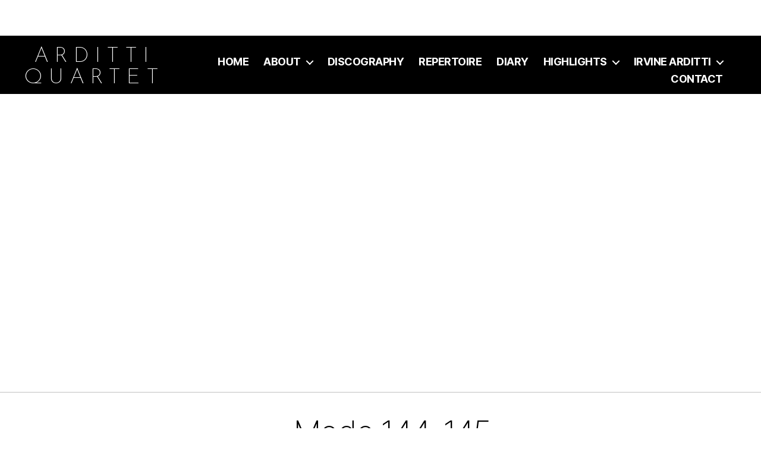

--- FILE ---
content_type: text/html; charset=UTF-8
request_url: https://ardittiquartet.com/discography/mode-144-145
body_size: 11770
content:
<!DOCTYPE html>

<html class="no-js" lang="en-US">

	<head>

		<meta charset="UTF-8">
		<meta name="viewport" content="width=device-width, initial-scale=1.0" >
	    <script src="https://ajax.googleapis.com/ajax/libs/jquery/1.11.0/jquery.min.js"></script>
		<script src="/wp-content/themes/arditti-quartet/js/parallax.js"></script>
		<link rel="preconnect" href="https://fonts.gstatic.com">
		<link href="https://fonts.googleapis.com/css2?family=Josefin+Sans:wght@100;200&display=swap" rel="stylesheet"> 
		<link rel="profile" href="https://gmpg.org/xfn/11">

		<script>var et_site_url='https://ardittiquartet.com';var et_post_id='2254';function et_core_page_resource_fallback(a,b){"undefined"===typeof b&&(b=a.sheet.cssRules&&0===a.sheet.cssRules.length);b&&(a.onerror=null,a.onload=null,a.href?a.href=et_site_url+"/?et_core_page_resource="+a.id+et_post_id:a.src&&(a.src=et_site_url+"/?et_core_page_resource="+a.id+et_post_id))}
</script><meta name='robots' content='index, follow, max-image-preview:large, max-snippet:-1, max-video-preview:-1' />

	<!-- This site is optimized with the Yoast SEO plugin v23.2 - https://yoast.com/wordpress/plugins/seo/ -->
	<title>- Mode 144-145 - Arditti Quartet</title>
	<link rel="canonical" href="https://ardittiquartet.com/discography/mode-144-145" />
	<meta property="og:locale" content="en_US" />
	<meta property="og:type" content="article" />
	<meta property="og:title" content="- Mode 144-145 - Arditti Quartet" />
	<meta property="og:url" content="https://ardittiquartet.com/discography/mode-144-145" />
	<meta property="og:site_name" content="Arditti Quartet" />
	<meta property="article:modified_time" content="2021-01-20T11:07:54+00:00" />
	<meta name="twitter:card" content="summary_large_image" />
	<script type="application/ld+json" class="yoast-schema-graph">{"@context":"https://schema.org","@graph":[{"@type":"WebPage","@id":"https://ardittiquartet.com/discography/mode-144-145","url":"https://ardittiquartet.com/discography/mode-144-145","name":"- Mode 144-145 - Arditti Quartet","isPartOf":{"@id":"https://ardittiquartet.com/#website"},"datePublished":"2020-12-29T18:21:24+00:00","dateModified":"2021-01-20T11:07:54+00:00","breadcrumb":{"@id":"https://ardittiquartet.com/discography/mode-144-145#breadcrumb"},"inLanguage":"en-US","potentialAction":[{"@type":"ReadAction","target":["https://ardittiquartet.com/discography/mode-144-145"]}]},{"@type":"BreadcrumbList","@id":"https://ardittiquartet.com/discography/mode-144-145#breadcrumb","itemListElement":[{"@type":"ListItem","position":1,"name":"Home","item":"https://ardittiquartet.com/"},{"@type":"ListItem","position":2,"name":"Discography","item":"https://ardittiquartet.com/discography"},{"@type":"ListItem","position":3,"name":"&#8211; Mode 144-145"}]},{"@type":"WebSite","@id":"https://ardittiquartet.com/#website","url":"https://ardittiquartet.com/","name":"Arditti Quartet","description":"The Arditti Quartet have acquired a world-wide reputation as pre-eminent interpreters of contemporary and early 20th century music.","potentialAction":[{"@type":"SearchAction","target":{"@type":"EntryPoint","urlTemplate":"https://ardittiquartet.com/?s={search_term_string}"},"query-input":"required name=search_term_string"}],"inLanguage":"en-US"}]}</script>
	<!-- / Yoast SEO plugin. -->


<link rel='dns-prefetch' href='//www.google.com' />
<link rel="alternate" type="application/rss+xml" title="Arditti Quartet &raquo; Feed" href="https://ardittiquartet.com/feed" />
<link rel="alternate" type="text/calendar" title="Arditti Quartet &raquo; iCal Feed" href="https://ardittiquartet.com/events/?ical=1" />
<link rel="alternate" title="oEmbed (JSON)" type="application/json+oembed" href="https://ardittiquartet.com/wp-json/oembed/1.0/embed?url=https%3A%2F%2Fardittiquartet.com%2Fdiscography%2Fmode-144-145" />
<link rel="alternate" title="oEmbed (XML)" type="text/xml+oembed" href="https://ardittiquartet.com/wp-json/oembed/1.0/embed?url=https%3A%2F%2Fardittiquartet.com%2Fdiscography%2Fmode-144-145&#038;format=xml" />
<style id='wp-img-auto-sizes-contain-inline-css'>
img:is([sizes=auto i],[sizes^="auto," i]){contain-intrinsic-size:3000px 1500px}
/*# sourceURL=wp-img-auto-sizes-contain-inline-css */
</style>
<link rel='stylesheet' id='tribe-common-skeleton-style-css' href='https://ardittiquartet.com/wp-content/plugins/the-events-calendar/common/src/resources/css/common-skeleton.min.css?ver=4.12.15.1.1769242859' media='all' />
<link rel='stylesheet' id='tribe-tooltip-css' href='https://ardittiquartet.com/wp-content/plugins/the-events-calendar/common/src/resources/css/tooltip.min.css?ver=4.12.15.1.1769242859' media='all' />
<style id='wp-emoji-styles-inline-css'>

	img.wp-smiley, img.emoji {
		display: inline !important;
		border: none !important;
		box-shadow: none !important;
		height: 1em !important;
		width: 1em !important;
		margin: 0 0.07em !important;
		vertical-align: -0.1em !important;
		background: none !important;
		padding: 0 !important;
	}
/*# sourceURL=wp-emoji-styles-inline-css */
</style>
<link rel='stylesheet' id='wp-block-library-css' href='https://ardittiquartet.com/wp-includes/css/dist/block-library/style.min.css?ver=6.9.1769242859' media='all' />
<style id='global-styles-inline-css'>
:root{--wp--preset--aspect-ratio--square: 1;--wp--preset--aspect-ratio--4-3: 4/3;--wp--preset--aspect-ratio--3-4: 3/4;--wp--preset--aspect-ratio--3-2: 3/2;--wp--preset--aspect-ratio--2-3: 2/3;--wp--preset--aspect-ratio--16-9: 16/9;--wp--preset--aspect-ratio--9-16: 9/16;--wp--preset--color--black: #000000;--wp--preset--color--cyan-bluish-gray: #abb8c3;--wp--preset--color--white: #ffffff;--wp--preset--color--pale-pink: #f78da7;--wp--preset--color--vivid-red: #cf2e2e;--wp--preset--color--luminous-vivid-orange: #ff6900;--wp--preset--color--luminous-vivid-amber: #fcb900;--wp--preset--color--light-green-cyan: #7bdcb5;--wp--preset--color--vivid-green-cyan: #00d084;--wp--preset--color--pale-cyan-blue: #8ed1fc;--wp--preset--color--vivid-cyan-blue: #0693e3;--wp--preset--color--vivid-purple: #9b51e0;--wp--preset--color--accent: #e22658;--wp--preset--color--primary: #000000;--wp--preset--color--secondary: #6d6d6d;--wp--preset--color--subtle-background: #dbdbdb;--wp--preset--color--background: #ffffff;--wp--preset--gradient--vivid-cyan-blue-to-vivid-purple: linear-gradient(135deg,rgb(6,147,227) 0%,rgb(155,81,224) 100%);--wp--preset--gradient--light-green-cyan-to-vivid-green-cyan: linear-gradient(135deg,rgb(122,220,180) 0%,rgb(0,208,130) 100%);--wp--preset--gradient--luminous-vivid-amber-to-luminous-vivid-orange: linear-gradient(135deg,rgb(252,185,0) 0%,rgb(255,105,0) 100%);--wp--preset--gradient--luminous-vivid-orange-to-vivid-red: linear-gradient(135deg,rgb(255,105,0) 0%,rgb(207,46,46) 100%);--wp--preset--gradient--very-light-gray-to-cyan-bluish-gray: linear-gradient(135deg,rgb(238,238,238) 0%,rgb(169,184,195) 100%);--wp--preset--gradient--cool-to-warm-spectrum: linear-gradient(135deg,rgb(74,234,220) 0%,rgb(151,120,209) 20%,rgb(207,42,186) 40%,rgb(238,44,130) 60%,rgb(251,105,98) 80%,rgb(254,248,76) 100%);--wp--preset--gradient--blush-light-purple: linear-gradient(135deg,rgb(255,206,236) 0%,rgb(152,150,240) 100%);--wp--preset--gradient--blush-bordeaux: linear-gradient(135deg,rgb(254,205,165) 0%,rgb(254,45,45) 50%,rgb(107,0,62) 100%);--wp--preset--gradient--luminous-dusk: linear-gradient(135deg,rgb(255,203,112) 0%,rgb(199,81,192) 50%,rgb(65,88,208) 100%);--wp--preset--gradient--pale-ocean: linear-gradient(135deg,rgb(255,245,203) 0%,rgb(182,227,212) 50%,rgb(51,167,181) 100%);--wp--preset--gradient--electric-grass: linear-gradient(135deg,rgb(202,248,128) 0%,rgb(113,206,126) 100%);--wp--preset--gradient--midnight: linear-gradient(135deg,rgb(2,3,129) 0%,rgb(40,116,252) 100%);--wp--preset--font-size--small: 18px;--wp--preset--font-size--medium: 20px;--wp--preset--font-size--large: 26.25px;--wp--preset--font-size--x-large: 42px;--wp--preset--font-size--normal: 21px;--wp--preset--font-size--larger: 32px;--wp--preset--spacing--20: 0.44rem;--wp--preset--spacing--30: 0.67rem;--wp--preset--spacing--40: 1rem;--wp--preset--spacing--50: 1.5rem;--wp--preset--spacing--60: 2.25rem;--wp--preset--spacing--70: 3.38rem;--wp--preset--spacing--80: 5.06rem;--wp--preset--shadow--natural: 6px 6px 9px rgba(0, 0, 0, 0.2);--wp--preset--shadow--deep: 12px 12px 50px rgba(0, 0, 0, 0.4);--wp--preset--shadow--sharp: 6px 6px 0px rgba(0, 0, 0, 0.2);--wp--preset--shadow--outlined: 6px 6px 0px -3px rgb(255, 255, 255), 6px 6px rgb(0, 0, 0);--wp--preset--shadow--crisp: 6px 6px 0px rgb(0, 0, 0);}:where(.is-layout-flex){gap: 0.5em;}:where(.is-layout-grid){gap: 0.5em;}body .is-layout-flex{display: flex;}.is-layout-flex{flex-wrap: wrap;align-items: center;}.is-layout-flex > :is(*, div){margin: 0;}body .is-layout-grid{display: grid;}.is-layout-grid > :is(*, div){margin: 0;}:where(.wp-block-columns.is-layout-flex){gap: 2em;}:where(.wp-block-columns.is-layout-grid){gap: 2em;}:where(.wp-block-post-template.is-layout-flex){gap: 1.25em;}:where(.wp-block-post-template.is-layout-grid){gap: 1.25em;}.has-black-color{color: var(--wp--preset--color--black) !important;}.has-cyan-bluish-gray-color{color: var(--wp--preset--color--cyan-bluish-gray) !important;}.has-white-color{color: var(--wp--preset--color--white) !important;}.has-pale-pink-color{color: var(--wp--preset--color--pale-pink) !important;}.has-vivid-red-color{color: var(--wp--preset--color--vivid-red) !important;}.has-luminous-vivid-orange-color{color: var(--wp--preset--color--luminous-vivid-orange) !important;}.has-luminous-vivid-amber-color{color: var(--wp--preset--color--luminous-vivid-amber) !important;}.has-light-green-cyan-color{color: var(--wp--preset--color--light-green-cyan) !important;}.has-vivid-green-cyan-color{color: var(--wp--preset--color--vivid-green-cyan) !important;}.has-pale-cyan-blue-color{color: var(--wp--preset--color--pale-cyan-blue) !important;}.has-vivid-cyan-blue-color{color: var(--wp--preset--color--vivid-cyan-blue) !important;}.has-vivid-purple-color{color: var(--wp--preset--color--vivid-purple) !important;}.has-black-background-color{background-color: var(--wp--preset--color--black) !important;}.has-cyan-bluish-gray-background-color{background-color: var(--wp--preset--color--cyan-bluish-gray) !important;}.has-white-background-color{background-color: var(--wp--preset--color--white) !important;}.has-pale-pink-background-color{background-color: var(--wp--preset--color--pale-pink) !important;}.has-vivid-red-background-color{background-color: var(--wp--preset--color--vivid-red) !important;}.has-luminous-vivid-orange-background-color{background-color: var(--wp--preset--color--luminous-vivid-orange) !important;}.has-luminous-vivid-amber-background-color{background-color: var(--wp--preset--color--luminous-vivid-amber) !important;}.has-light-green-cyan-background-color{background-color: var(--wp--preset--color--light-green-cyan) !important;}.has-vivid-green-cyan-background-color{background-color: var(--wp--preset--color--vivid-green-cyan) !important;}.has-pale-cyan-blue-background-color{background-color: var(--wp--preset--color--pale-cyan-blue) !important;}.has-vivid-cyan-blue-background-color{background-color: var(--wp--preset--color--vivid-cyan-blue) !important;}.has-vivid-purple-background-color{background-color: var(--wp--preset--color--vivid-purple) !important;}.has-black-border-color{border-color: var(--wp--preset--color--black) !important;}.has-cyan-bluish-gray-border-color{border-color: var(--wp--preset--color--cyan-bluish-gray) !important;}.has-white-border-color{border-color: var(--wp--preset--color--white) !important;}.has-pale-pink-border-color{border-color: var(--wp--preset--color--pale-pink) !important;}.has-vivid-red-border-color{border-color: var(--wp--preset--color--vivid-red) !important;}.has-luminous-vivid-orange-border-color{border-color: var(--wp--preset--color--luminous-vivid-orange) !important;}.has-luminous-vivid-amber-border-color{border-color: var(--wp--preset--color--luminous-vivid-amber) !important;}.has-light-green-cyan-border-color{border-color: var(--wp--preset--color--light-green-cyan) !important;}.has-vivid-green-cyan-border-color{border-color: var(--wp--preset--color--vivid-green-cyan) !important;}.has-pale-cyan-blue-border-color{border-color: var(--wp--preset--color--pale-cyan-blue) !important;}.has-vivid-cyan-blue-border-color{border-color: var(--wp--preset--color--vivid-cyan-blue) !important;}.has-vivid-purple-border-color{border-color: var(--wp--preset--color--vivid-purple) !important;}.has-vivid-cyan-blue-to-vivid-purple-gradient-background{background: var(--wp--preset--gradient--vivid-cyan-blue-to-vivid-purple) !important;}.has-light-green-cyan-to-vivid-green-cyan-gradient-background{background: var(--wp--preset--gradient--light-green-cyan-to-vivid-green-cyan) !important;}.has-luminous-vivid-amber-to-luminous-vivid-orange-gradient-background{background: var(--wp--preset--gradient--luminous-vivid-amber-to-luminous-vivid-orange) !important;}.has-luminous-vivid-orange-to-vivid-red-gradient-background{background: var(--wp--preset--gradient--luminous-vivid-orange-to-vivid-red) !important;}.has-very-light-gray-to-cyan-bluish-gray-gradient-background{background: var(--wp--preset--gradient--very-light-gray-to-cyan-bluish-gray) !important;}.has-cool-to-warm-spectrum-gradient-background{background: var(--wp--preset--gradient--cool-to-warm-spectrum) !important;}.has-blush-light-purple-gradient-background{background: var(--wp--preset--gradient--blush-light-purple) !important;}.has-blush-bordeaux-gradient-background{background: var(--wp--preset--gradient--blush-bordeaux) !important;}.has-luminous-dusk-gradient-background{background: var(--wp--preset--gradient--luminous-dusk) !important;}.has-pale-ocean-gradient-background{background: var(--wp--preset--gradient--pale-ocean) !important;}.has-electric-grass-gradient-background{background: var(--wp--preset--gradient--electric-grass) !important;}.has-midnight-gradient-background{background: var(--wp--preset--gradient--midnight) !important;}.has-small-font-size{font-size: var(--wp--preset--font-size--small) !important;}.has-medium-font-size{font-size: var(--wp--preset--font-size--medium) !important;}.has-large-font-size{font-size: var(--wp--preset--font-size--large) !important;}.has-x-large-font-size{font-size: var(--wp--preset--font-size--x-large) !important;}
/*# sourceURL=global-styles-inline-css */
</style>

<style id='classic-theme-styles-inline-css'>
/*! This file is auto-generated */
.wp-block-button__link{color:#fff;background-color:#32373c;border-radius:9999px;box-shadow:none;text-decoration:none;padding:calc(.667em + 2px) calc(1.333em + 2px);font-size:1.125em}.wp-block-file__button{background:#32373c;color:#fff;text-decoration:none}
/*# sourceURL=/wp-includes/css/classic-themes.min.css */
</style>
<link rel='stylesheet' id='search-filter-plugin-styles-css' href='https://ardittiquartet.com/wp-content/plugins/search-filter-pro/public/assets/css/search-filter.min.css?ver=2.5.4.1769242859' media='all' />
<link rel='stylesheet' id='orbisius_ct_arditti_quartet_parent_style-css' href='https://ardittiquartet.com/wp-content/themes/twentytwenty/style.css?ver=1.6.1769242859' media='all' />
<link rel='stylesheet' id='orbisius_ct_arditti_quartet_parent_style_child_style-css' href='https://ardittiquartet.com/wp-content/themes/arditti-quartet/style.css?ver=6.9.1769242859' media='all' />
<link rel='stylesheet' id='twentytwenty-style-css' href='https://ardittiquartet.com/wp-content/themes/arditti-quartet/style.css?ver=6.9.1769242859' media='all' />
<style id='twentytwenty-style-inline-css'>
.color-accent,.color-accent-hover:hover,.color-accent-hover:focus,:root .has-accent-color,.has-drop-cap:not(:focus):first-letter,.wp-block-button.is-style-outline,a { color: #e22658; }blockquote,.border-color-accent,.border-color-accent-hover:hover,.border-color-accent-hover:focus { border-color: #e22658; }button,.button,.faux-button,.wp-block-button__link,.wp-block-file .wp-block-file__button,input[type="button"],input[type="reset"],input[type="submit"],.bg-accent,.bg-accent-hover:hover,.bg-accent-hover:focus,:root .has-accent-background-color,.comment-reply-link { background-color: #e22658; }.fill-children-accent,.fill-children-accent * { fill: #e22658; }:root .has-background-color,button,.button,.faux-button,.wp-block-button__link,.wp-block-file__button,input[type="button"],input[type="reset"],input[type="submit"],.wp-block-button,.comment-reply-link,.has-background.has-primary-background-color:not(.has-text-color),.has-background.has-primary-background-color *:not(.has-text-color),.has-background.has-accent-background-color:not(.has-text-color),.has-background.has-accent-background-color *:not(.has-text-color) { color: #ffffff; }:root .has-background-background-color { background-color: #ffffff; }body,.entry-title a,:root .has-primary-color { color: #000000; }:root .has-primary-background-color { background-color: #000000; }cite,figcaption,.wp-caption-text,.post-meta,.entry-content .wp-block-archives li,.entry-content .wp-block-categories li,.entry-content .wp-block-latest-posts li,.wp-block-latest-comments__comment-date,.wp-block-latest-posts__post-date,.wp-block-embed figcaption,.wp-block-image figcaption,.wp-block-pullquote cite,.comment-metadata,.comment-respond .comment-notes,.comment-respond .logged-in-as,.pagination .dots,.entry-content hr:not(.has-background),hr.styled-separator,:root .has-secondary-color { color: #6d6d6d; }:root .has-secondary-background-color { background-color: #6d6d6d; }pre,fieldset,input,textarea,table,table *,hr { border-color: #dbdbdb; }caption,code,code,kbd,samp,.wp-block-table.is-style-stripes tbody tr:nth-child(odd),:root .has-subtle-background-background-color { background-color: #dbdbdb; }.wp-block-table.is-style-stripes { border-bottom-color: #dbdbdb; }.wp-block-latest-posts.is-grid li { border-top-color: #dbdbdb; }:root .has-subtle-background-color { color: #dbdbdb; }body:not(.overlay-header) .primary-menu > li > a,body:not(.overlay-header) .primary-menu > li > .icon,.modal-menu a,.footer-menu a, .footer-widgets a,#site-footer .wp-block-button.is-style-outline,.wp-block-pullquote:before,.singular:not(.overlay-header) .entry-header a,.archive-header a,.header-footer-group .color-accent,.header-footer-group .color-accent-hover:hover { color: #d9305d; }.social-icons a,#site-footer button:not(.toggle),#site-footer .button,#site-footer .faux-button,#site-footer .wp-block-button__link,#site-footer .wp-block-file__button,#site-footer input[type="button"],#site-footer input[type="reset"],#site-footer input[type="submit"] { background-color: #d9305d; }.social-icons a,body:not(.overlay-header) .primary-menu ul,.header-footer-group button,.header-footer-group .button,.header-footer-group .faux-button,.header-footer-group .wp-block-button:not(.is-style-outline) .wp-block-button__link,.header-footer-group .wp-block-file__button,.header-footer-group input[type="button"],.header-footer-group input[type="reset"],.header-footer-group input[type="submit"] { color: #000000; }#site-header,.footer-nav-widgets-wrapper,#site-footer,.menu-modal,.menu-modal-inner,.search-modal-inner,.archive-header,.singular .entry-header,.singular .featured-media:before,.wp-block-pullquote:before { background-color: #000000; }.header-footer-group,body:not(.overlay-header) #site-header .toggle,.menu-modal .toggle { color: #ffffff; }body:not(.overlay-header) .primary-menu ul { background-color: #ffffff; }body:not(.overlay-header) .primary-menu > li > ul:after { border-bottom-color: #ffffff; }body:not(.overlay-header) .primary-menu ul ul:after { border-left-color: #ffffff; }.site-description,body:not(.overlay-header) .toggle-inner .toggle-text,.widget .post-date,.widget .rss-date,.widget_archive li,.widget_categories li,.widget cite,.widget_pages li,.widget_meta li,.widget_nav_menu li,.powered-by-wordpress,.to-the-top,.singular .entry-header .post-meta,.singular:not(.overlay-header) .entry-header .post-meta a { color: #7c7c7c; }.header-footer-group pre,.header-footer-group fieldset,.header-footer-group input,.header-footer-group textarea,.header-footer-group table,.header-footer-group table *,.footer-nav-widgets-wrapper,#site-footer,.menu-modal nav *,.footer-widgets-outer-wrapper,.footer-top { border-color: #262626; }.header-footer-group table caption,body:not(.overlay-header) .header-inner .toggle-wrapper::before { background-color: #262626; }
/*# sourceURL=twentytwenty-style-inline-css */
</style>
<link rel='stylesheet' id='twentytwenty-print-style-css' href='https://ardittiquartet.com/wp-content/themes/twentytwenty/print.css?ver=6.9.1769242859' media='print' />
<link rel='stylesheet' id='et-builder-modules-style-css' href='https://ardittiquartet.com/wp-content/plugins/divi-builder/includes/builder/styles/frontend-builder-plugin-style.unified.css?ver=4.6.6.1769242859' media='all' />
<link rel='stylesheet' id='dashicons-css' href='https://ardittiquartet.com/wp-includes/css/dashicons.min.css?ver=6.9.1769242859' media='all' />
<script src="https://ardittiquartet.com/wp-includes/js/jquery/jquery.min.js?ver=3.7.1.1769242859" id="jquery-core-js"></script>
<script src="https://ardittiquartet.com/wp-includes/js/jquery/jquery-migrate.min.js?ver=3.4.1.1769242859" id="jquery-migrate-js"></script>
<script id="search-filter-plugin-build-js-extra">
var SF_LDATA = {"ajax_url":"https://ardittiquartet.com/wp-admin/admin-ajax.php","home_url":"https://ardittiquartet.com/","extensions":[]};
//# sourceURL=search-filter-plugin-build-js-extra
</script>
<script src="https://ardittiquartet.com/wp-content/plugins/search-filter-pro/public/assets/js/search-filter-build.min.js?ver=2.5.4.1769242859" id="search-filter-plugin-build-js"></script>
<script src="https://ardittiquartet.com/wp-content/plugins/search-filter-pro/public/assets/js/chosen.jquery.min.js?ver=2.5.4.1769242859" id="search-filter-plugin-chosen-js"></script>
<script src="https://ardittiquartet.com/wp-content/themes/twentytwenty/assets/js/index.js?ver=6.9.1769242859" id="twentytwenty-js-js" async></script>
<script src="https://www.google.com/recaptcha/api.js?render=6LfSylMaAAAAAHbRqXYxlmo2GvZPryHzff7LrE_t&amp;ver=6.9.1769242859" id="recaptcha-v3-js"></script>
<script src="https://ardittiquartet.com/wp-content/plugins/divi-builder/core/admin/js/es6-promise.auto.min.js?ver=6.9.1769242859" id="es6-promise-js"></script>
<script id="et-core-api-spam-recaptcha-js-extra">
var et_core_api_spam_recaptcha = {"site_key":"6LfSylMaAAAAAHbRqXYxlmo2GvZPryHzff7LrE_t","page_action":{"action":"mode_144_145"}};
//# sourceURL=et-core-api-spam-recaptcha-js-extra
</script>
<script src="https://ardittiquartet.com/wp-content/plugins/divi-builder/core/admin/js/recaptcha.js?ver=6.9.1769242859" id="et-core-api-spam-recaptcha-js"></script>
<link rel="https://api.w.org/" href="https://ardittiquartet.com/wp-json/" /><link rel="alternate" title="JSON" type="application/json" href="https://ardittiquartet.com/wp-json/wp/v2/discography/2254" /><link rel="EditURI" type="application/rsd+xml" title="RSD" href="https://ardittiquartet.com/xmlrpc.php?rsd" />
<meta name="generator" content="WordPress 6.9" />
<link rel='shortlink' href='https://ardittiquartet.com/?p=2254' />
<meta name="tec-api-version" content="v1"><meta name="tec-api-origin" content="https://ardittiquartet.com"><link rel="https://theeventscalendar.com/" href="https://ardittiquartet.com/wp-json/tribe/events/v1/" />	<script>document.documentElement.className = document.documentElement.className.replace( 'no-js', 'js' );</script>
	<style id="custom-background-css">
body.custom-background { background-color: #ffffff; }
</style>
	<link rel="icon" href="https://ardittiquartet.com/wp-content/uploads/2020/10/cropped-Front_pic-32x32.jpg" sizes="32x32" />
<link rel="icon" href="https://ardittiquartet.com/wp-content/uploads/2020/10/cropped-Front_pic-192x192.jpg" sizes="192x192" />
<link rel="apple-touch-icon" href="https://ardittiquartet.com/wp-content/uploads/2020/10/cropped-Front_pic-180x180.jpg" />
<meta name="msapplication-TileImage" content="https://ardittiquartet.com/wp-content/uploads/2020/10/cropped-Front_pic-270x270.jpg" />

	<link rel='stylesheet' id='tabby-css' href='https://ardittiquartet.com/wp-content/plugins/tabby-responsive-tabs/css/tabby.css?ver=1.4.1.1769242859' media='all' />
<link rel='stylesheet' id='tabby-print-css' href='https://ardittiquartet.com/wp-content/plugins/tabby-responsive-tabs/css/tabby-print.css?ver=1.4.1.1769242859' media='print' />
</head>

	<body class="wp-singular discography-template-default single single-discography postid-2254 custom-background wp-embed-responsive wp-theme-twentytwenty wp-child-theme-arditti-quartet et_divi_builder tribe-no-js singular missing-post-thumbnail has-single-pagination not-showing-comments show-avatars footer-top-hidden et-pb-theme-arditti quartet et-db et_minified_js et_minified_css">

		<a class="skip-link screen-reader-text" href="#site-content">Skip to the content</a>
		<header id="site-header" class="header-footer-group" role="banner">

			<div class="header-inner section-inner">

				<div class="header-titles-wrapper">

					
					<div class="header-titles">

						Arditti </br>Quartet

					</div><!-- .header-titles -->

					<button class="toggle nav-toggle mobile-nav-toggle" data-toggle-target=".menu-modal"  data-toggle-body-class="showing-menu-modal" aria-expanded="false" data-set-focus=".close-nav-toggle">
						<span class="toggle-inner">
							<span class="toggle-icon">
								<svg class="svg-icon" aria-hidden="true" role="img" focusable="false" xmlns="http://www.w3.org/2000/svg" width="26" height="7" viewBox="0 0 26 7"><path fill-rule="evenodd" d="M332.5,45 C330.567003,45 329,43.4329966 329,41.5 C329,39.5670034 330.567003,38 332.5,38 C334.432997,38 336,39.5670034 336,41.5 C336,43.4329966 334.432997,45 332.5,45 Z M342,45 C340.067003,45 338.5,43.4329966 338.5,41.5 C338.5,39.5670034 340.067003,38 342,38 C343.932997,38 345.5,39.5670034 345.5,41.5 C345.5,43.4329966 343.932997,45 342,45 Z M351.5,45 C349.567003,45 348,43.4329966 348,41.5 C348,39.5670034 349.567003,38 351.5,38 C353.432997,38 355,39.5670034 355,41.5 C355,43.4329966 353.432997,45 351.5,45 Z" transform="translate(-329 -38)" /></svg>							</span>
							<span class="toggle-text">Menu</span>
						</span>
					</button><!-- .nav-toggle -->

				</div><!-- .header-titles-wrapper -->

				<div class="header-navigation-wrapper">

					
							<nav class="primary-menu-wrapper" aria-label="Horizontal" role="navigation">

								<ul class="primary-menu reset-list-style">

								<li id="menu-item-37" class="menu-item menu-item-type-post_type menu-item-object-page menu-item-home menu-item-37"><a href="https://ardittiquartet.com/">Home</a></li>
<li id="menu-item-73" class="menu-item menu-item-type-custom menu-item-object-custom menu-item-has-children menu-item-73"><a>About</a><span class="icon"></span>
<ul class="sub-menu">
	<li id="menu-item-76" class="menu-item menu-item-type-post_type menu-item-object-post menu-item-76"><a href="https://ardittiquartet.com/arditti-quartet">Arditti Quartet</a></li>
	<li id="menu-item-3952" class="menu-item menu-item-type-post_type menu-item-object-post menu-item-3952"><a href="https://ardittiquartet.com/irvine-arditti">Irvine Arditti</a></li>
	<li id="menu-item-74" class="menu-item menu-item-type-post_type menu-item-object-post menu-item-74"><a href="https://ardittiquartet.com/ashot-sarkissjan">Ashot Sarkissjan</a></li>
	<li id="menu-item-83" class="menu-item menu-item-type-post_type menu-item-object-post menu-item-83"><a href="https://ardittiquartet.com/lucas-fels">Lucas Fels</a></li>
	<li id="menu-item-84" class="menu-item menu-item-type-post_type menu-item-object-post menu-item-84"><a href="https://ardittiquartet.com/ralf-ehlers">Ralf Ehlers</a></li>
</ul>
</li>
<li id="menu-item-35" class="menu-item menu-item-type-post_type menu-item-object-page menu-item-35"><a href="https://ardittiquartet.com/recordings">Discography</a></li>
<li id="menu-item-38" class="menu-item menu-item-type-post_type menu-item-object-page menu-item-38"><a href="https://ardittiquartet.com/music">Repertoire</a></li>
<li id="menu-item-51" class="menu-item menu-item-type-post_type menu-item-object-page menu-item-51"><a href="https://ardittiquartet.com/diary">Diary</a></li>
<li id="menu-item-3101" class="menu-item menu-item-type-custom menu-item-object-custom menu-item-has-children menu-item-3101"><a>Highlights</a><span class="icon"></span>
<ul class="sub-menu">
	<li id="menu-item-1709" class="menu-item menu-item-type-post_type menu-item-object-page menu-item-1709"><a href="https://ardittiquartet.com/prizes">Awards</a></li>
	<li id="menu-item-3885" class="menu-item menu-item-type-post_type menu-item-object-page menu-item-3885"><a href="https://ardittiquartet.com/news">News</a></li>
	<li id="menu-item-1704" class="menu-item menu-item-type-post_type menu-item-object-page menu-item-1704"><a href="https://ardittiquartet.com/prem">Premieres</a></li>
	<li id="menu-item-1710" class="menu-item menu-item-type-post_type menu-item-object-page menu-item-1710"><a href="https://ardittiquartet.com/reviews">Reviews</a></li>
	<li id="menu-item-3821" class="menu-item menu-item-type-post_type menu-item-object-page menu-item-3821"><a href="https://ardittiquartet.com/videos">Videos</a></li>
</ul>
</li>
<li id="menu-item-3118" class="menu-item menu-item-type-custom menu-item-object-custom menu-item-has-children menu-item-3118"><a>Irvine Arditti</a><span class="icon"></span>
<ul class="sub-menu">
	<li id="menu-item-3119" class="menu-item menu-item-type-post_type menu-item-object-post menu-item-3119"><a href="https://ardittiquartet.com/irvine-arditti">Biography</a></li>
	<li id="menu-item-4131" class="menu-item menu-item-type-post_type menu-item-object-page menu-item-4131"><a href="https://ardittiquartet.com/irvine-arditti-concerts">Diary</a></li>
	<li id="menu-item-3132" class="menu-item menu-item-type-post_type menu-item-object-page menu-item-3132"><a href="https://ardittiquartet.com/irvine-arditti-discography">Discography</a></li>
	<li id="menu-item-4788" class="menu-item menu-item-type-post_type menu-item-object-page menu-item-4788"><a href="https://ardittiquartet.com/book">Book</a></li>
	<li id="menu-item-4129" class="menu-item menu-item-type-post_type menu-item-object-page menu-item-4129"><a href="https://ardittiquartet.com/downloads">Downloads</a></li>
	<li id="menu-item-4130" class="menu-item menu-item-type-post_type menu-item-object-page menu-item-4130"><a href="https://ardittiquartet.com/irvine-arditti-management">Management</a></li>
	<li id="menu-item-3139" class="menu-item menu-item-type-post_type menu-item-object-page menu-item-3139"><a href="https://ardittiquartet.com/irvine-arditti-repertoire">Repertoire</a></li>
	<li id="menu-item-3756" class="menu-item menu-item-type-post_type menu-item-object-page menu-item-3756"><a href="https://ardittiquartet.com/irvine-reviews">Reviews</a></li>
	<li id="menu-item-4484" class="menu-item menu-item-type-post_type menu-item-object-page menu-item-4484"><a href="https://ardittiquartet.com/teaching">Teaching</a></li>
</ul>
</li>
<li id="menu-item-34" class="menu-item menu-item-type-post_type menu-item-object-page menu-item-34"><a href="https://ardittiquartet.com/contact">Contact</a></li>

								</ul>

							</nav><!-- .primary-menu-wrapper -->

						
				</div><!-- .header-navigation-wrapper -->

			</div><!-- .header-inner -->

			
		</header><!-- #site-header -->

		
<div class="menu-modal cover-modal header-footer-group" data-modal-target-string=".menu-modal">

	<div class="menu-modal-inner modal-inner">

		<div class="menu-wrapper section-inner">

			<div class="menu-top">

				<button class="toggle close-nav-toggle fill-children-current-color" data-toggle-target=".menu-modal" data-toggle-body-class="showing-menu-modal" aria-expanded="false" data-set-focus=".menu-modal">
					<span class="toggle-text">Close Menu</span>
					<svg class="svg-icon" aria-hidden="true" role="img" focusable="false" xmlns="http://www.w3.org/2000/svg" width="16" height="16" viewBox="0 0 16 16"><polygon fill="" fill-rule="evenodd" points="6.852 7.649 .399 1.195 1.445 .149 7.899 6.602 14.352 .149 15.399 1.195 8.945 7.649 15.399 14.102 14.352 15.149 7.899 8.695 1.445 15.149 .399 14.102" /></svg>				</button><!-- .nav-toggle -->

				
					<nav class="mobile-menu" aria-label="Mobile" role="navigation">

						<ul class="modal-menu reset-list-style">

						<li class="menu-item menu-item-type-post_type menu-item-object-page menu-item-home menu-item-37"><div class="ancestor-wrapper"><a href="https://ardittiquartet.com/">Home</a></div><!-- .ancestor-wrapper --></li>
<li class="menu-item menu-item-type-custom menu-item-object-custom menu-item-has-children menu-item-73"><div class="ancestor-wrapper"><a>About</a><button class="toggle sub-menu-toggle fill-children-current-color" data-toggle-target=".menu-modal .menu-item-73 > .sub-menu" data-toggle-type="slidetoggle" data-toggle-duration="250" aria-expanded="false"><span class="screen-reader-text">Show sub menu</span><svg class="svg-icon" aria-hidden="true" role="img" focusable="false" xmlns="http://www.w3.org/2000/svg" width="20" height="12" viewBox="0 0 20 12"><polygon fill="" fill-rule="evenodd" points="1319.899 365.778 1327.678 358 1329.799 360.121 1319.899 370.021 1310 360.121 1312.121 358" transform="translate(-1310 -358)" /></svg></button></div><!-- .ancestor-wrapper -->
<ul class="sub-menu">
	<li class="menu-item menu-item-type-post_type menu-item-object-post menu-item-76"><div class="ancestor-wrapper"><a href="https://ardittiquartet.com/arditti-quartet">Arditti Quartet</a></div><!-- .ancestor-wrapper --></li>
	<li class="menu-item menu-item-type-post_type menu-item-object-post menu-item-3952"><div class="ancestor-wrapper"><a href="https://ardittiquartet.com/irvine-arditti">Irvine Arditti</a></div><!-- .ancestor-wrapper --></li>
	<li class="menu-item menu-item-type-post_type menu-item-object-post menu-item-74"><div class="ancestor-wrapper"><a href="https://ardittiquartet.com/ashot-sarkissjan">Ashot Sarkissjan</a></div><!-- .ancestor-wrapper --></li>
	<li class="menu-item menu-item-type-post_type menu-item-object-post menu-item-83"><div class="ancestor-wrapper"><a href="https://ardittiquartet.com/lucas-fels">Lucas Fels</a></div><!-- .ancestor-wrapper --></li>
	<li class="menu-item menu-item-type-post_type menu-item-object-post menu-item-84"><div class="ancestor-wrapper"><a href="https://ardittiquartet.com/ralf-ehlers">Ralf Ehlers</a></div><!-- .ancestor-wrapper --></li>
</ul>
</li>
<li class="menu-item menu-item-type-post_type menu-item-object-page menu-item-35"><div class="ancestor-wrapper"><a href="https://ardittiquartet.com/recordings">Discography</a></div><!-- .ancestor-wrapper --></li>
<li class="menu-item menu-item-type-post_type menu-item-object-page menu-item-38"><div class="ancestor-wrapper"><a href="https://ardittiquartet.com/music">Repertoire</a></div><!-- .ancestor-wrapper --></li>
<li class="menu-item menu-item-type-post_type menu-item-object-page menu-item-51"><div class="ancestor-wrapper"><a href="https://ardittiquartet.com/diary">Diary</a></div><!-- .ancestor-wrapper --></li>
<li class="menu-item menu-item-type-custom menu-item-object-custom menu-item-has-children menu-item-3101"><div class="ancestor-wrapper"><a>Highlights</a><button class="toggle sub-menu-toggle fill-children-current-color" data-toggle-target=".menu-modal .menu-item-3101 > .sub-menu" data-toggle-type="slidetoggle" data-toggle-duration="250" aria-expanded="false"><span class="screen-reader-text">Show sub menu</span><svg class="svg-icon" aria-hidden="true" role="img" focusable="false" xmlns="http://www.w3.org/2000/svg" width="20" height="12" viewBox="0 0 20 12"><polygon fill="" fill-rule="evenodd" points="1319.899 365.778 1327.678 358 1329.799 360.121 1319.899 370.021 1310 360.121 1312.121 358" transform="translate(-1310 -358)" /></svg></button></div><!-- .ancestor-wrapper -->
<ul class="sub-menu">
	<li class="menu-item menu-item-type-post_type menu-item-object-page menu-item-1709"><div class="ancestor-wrapper"><a href="https://ardittiquartet.com/prizes">Awards</a></div><!-- .ancestor-wrapper --></li>
	<li class="menu-item menu-item-type-post_type menu-item-object-page menu-item-3885"><div class="ancestor-wrapper"><a href="https://ardittiquartet.com/news">News</a></div><!-- .ancestor-wrapper --></li>
	<li class="menu-item menu-item-type-post_type menu-item-object-page menu-item-1704"><div class="ancestor-wrapper"><a href="https://ardittiquartet.com/prem">Premieres</a></div><!-- .ancestor-wrapper --></li>
	<li class="menu-item menu-item-type-post_type menu-item-object-page menu-item-1710"><div class="ancestor-wrapper"><a href="https://ardittiquartet.com/reviews">Reviews</a></div><!-- .ancestor-wrapper --></li>
	<li class="menu-item menu-item-type-post_type menu-item-object-page menu-item-3821"><div class="ancestor-wrapper"><a href="https://ardittiquartet.com/videos">Videos</a></div><!-- .ancestor-wrapper --></li>
</ul>
</li>
<li class="menu-item menu-item-type-custom menu-item-object-custom menu-item-has-children menu-item-3118"><div class="ancestor-wrapper"><a>Irvine Arditti</a><button class="toggle sub-menu-toggle fill-children-current-color" data-toggle-target=".menu-modal .menu-item-3118 > .sub-menu" data-toggle-type="slidetoggle" data-toggle-duration="250" aria-expanded="false"><span class="screen-reader-text">Show sub menu</span><svg class="svg-icon" aria-hidden="true" role="img" focusable="false" xmlns="http://www.w3.org/2000/svg" width="20" height="12" viewBox="0 0 20 12"><polygon fill="" fill-rule="evenodd" points="1319.899 365.778 1327.678 358 1329.799 360.121 1319.899 370.021 1310 360.121 1312.121 358" transform="translate(-1310 -358)" /></svg></button></div><!-- .ancestor-wrapper -->
<ul class="sub-menu">
	<li class="menu-item menu-item-type-post_type menu-item-object-post menu-item-3119"><div class="ancestor-wrapper"><a href="https://ardittiquartet.com/irvine-arditti">Biography</a></div><!-- .ancestor-wrapper --></li>
	<li class="menu-item menu-item-type-post_type menu-item-object-page menu-item-4131"><div class="ancestor-wrapper"><a href="https://ardittiquartet.com/irvine-arditti-concerts">Diary</a></div><!-- .ancestor-wrapper --></li>
	<li class="menu-item menu-item-type-post_type menu-item-object-page menu-item-3132"><div class="ancestor-wrapper"><a href="https://ardittiquartet.com/irvine-arditti-discography">Discography</a></div><!-- .ancestor-wrapper --></li>
	<li class="menu-item menu-item-type-post_type menu-item-object-page menu-item-4788"><div class="ancestor-wrapper"><a href="https://ardittiquartet.com/book">Book</a></div><!-- .ancestor-wrapper --></li>
	<li class="menu-item menu-item-type-post_type menu-item-object-page menu-item-4129"><div class="ancestor-wrapper"><a href="https://ardittiquartet.com/downloads">Downloads</a></div><!-- .ancestor-wrapper --></li>
	<li class="menu-item menu-item-type-post_type menu-item-object-page menu-item-4130"><div class="ancestor-wrapper"><a href="https://ardittiquartet.com/irvine-arditti-management">Management</a></div><!-- .ancestor-wrapper --></li>
	<li class="menu-item menu-item-type-post_type menu-item-object-page menu-item-3139"><div class="ancestor-wrapper"><a href="https://ardittiquartet.com/irvine-arditti-repertoire">Repertoire</a></div><!-- .ancestor-wrapper --></li>
	<li class="menu-item menu-item-type-post_type menu-item-object-page menu-item-3756"><div class="ancestor-wrapper"><a href="https://ardittiquartet.com/irvine-reviews">Reviews</a></div><!-- .ancestor-wrapper --></li>
	<li class="menu-item menu-item-type-post_type menu-item-object-page menu-item-4484"><div class="ancestor-wrapper"><a href="https://ardittiquartet.com/teaching">Teaching</a></div><!-- .ancestor-wrapper --></li>
</ul>
</li>
<li class="menu-item menu-item-type-post_type menu-item-object-page menu-item-34"><div class="ancestor-wrapper"><a href="https://ardittiquartet.com/contact">Contact</a></div><!-- .ancestor-wrapper --></li>

						</ul>

					</nav>

					
			</div><!-- .menu-top -->

			<div class="menu-bottom">

				
			</div><!-- .menu-bottom -->

		</div><!-- .menu-wrapper -->

	</div><!-- .menu-modal-inner -->

</div><!-- .menu-modal -->



<div class="parallax-container page-banner" data-parallax="scroll" data-image-src="" data-natural-width="1920" data-natural-height="800"></div>



<div class="arditti-biog-page">

<div class="mobile-banner-photo"><img src=""></div>
<h1>&#8211; Mode 144-145</h1>


<div class="responsive-tabs">
<h2 class="tabtitle">English</h2>
<div class="tabcontent">





</div></div></div>



			<footer id="site-footer" role="contentinfo" class="header-footer-group">

				<div class="section-inner">

					<div class="footer-credits">

						<p class="footer-copyright">&copy;
							2026							<a href="https://ardittiquartet.com/">Arditti Quartet</a>
						</p><!-- .footer-copyright -->

					</div><!-- .footer-credits -->

					<a class="to-the-top" href="#site-header">
						<span class="to-the-top-long">
							To the top <span class="arrow" aria-hidden="true">&uarr;</span>						</span><!-- .to-the-top-long -->
						<span class="to-the-top-short">
							Up <span class="arrow" aria-hidden="true">&uarr;</span>						</span><!-- .to-the-top-short -->
					</a><!-- .to-the-top -->

				</div><!-- .section-inner -->

			</footer><!-- #site-footer -->

		<script type="speculationrules">
{"prefetch":[{"source":"document","where":{"and":[{"href_matches":"/*"},{"not":{"href_matches":["/wp-*.php","/wp-admin/*","/wp-content/uploads/*","/wp-content/*","/wp-content/plugins/*","/wp-content/themes/arditti-quartet/*","/wp-content/themes/twentytwenty/*","/*\\?(.+)"]}},{"not":{"selector_matches":"a[rel~=\"nofollow\"]"}},{"not":{"selector_matches":".no-prefetch, .no-prefetch a"}}]},"eagerness":"conservative"}]}
</script>
		<script>
		( function ( body ) {
			'use strict';
			body.className = body.className.replace( /\btribe-no-js\b/, 'tribe-js' );
		} )( document.body );
		</script>
		<script> /* <![CDATA[ */var tribe_l10n_datatables = {"aria":{"sort_ascending":": activate to sort column ascending","sort_descending":": activate to sort column descending"},"length_menu":"Show _MENU_ entries","empty_table":"No data available in table","info":"Showing _START_ to _END_ of _TOTAL_ entries","info_empty":"Showing 0 to 0 of 0 entries","info_filtered":"(filtered from _MAX_ total entries)","zero_records":"No matching records found","search":"Search:","all_selected_text":"All items on this page were selected. ","select_all_link":"Select all pages","clear_selection":"Clear Selection.","pagination":{"all":"All","next":"Next","previous":"Previous"},"select":{"rows":{"0":"","_":": Selected %d rows","1":": Selected 1 row"}},"datepicker":{"dayNames":["Sunday","Monday","Tuesday","Wednesday","Thursday","Friday","Saturday"],"dayNamesShort":["Sun","Mon","Tue","Wed","Thu","Fri","Sat"],"dayNamesMin":["S","M","T","W","T","F","S"],"monthNames":["January","February","March","April","May","June","July","August","September","October","November","December"],"monthNamesShort":["January","February","March","April","May","June","July","August","September","October","November","December"],"monthNamesMin":["Jan","Feb","Mar","Apr","May","Jun","Jul","Aug","Sep","Oct","Nov","Dec"],"nextText":"Next","prevText":"Prev","currentText":"Today","closeText":"Done","today":"Today","clear":"Clear"}};/* ]]> */ </script>	<script>
	/(trident|msie)/i.test(navigator.userAgent)&&document.getElementById&&window.addEventListener&&window.addEventListener("hashchange",function(){var t,e=location.hash.substring(1);/^[A-z0-9_-]+$/.test(e)&&(t=document.getElementById(e))&&(/^(?:a|select|input|button|textarea)$/i.test(t.tagName)||(t.tabIndex=-1),t.focus())},!1);
	</script>
	<script src="https://ardittiquartet.com/wp-includes/js/jquery/ui/core.min.js?ver=1.13.3.1769242859" id="jquery-ui-core-js"></script>
<script src="https://ardittiquartet.com/wp-includes/js/jquery/ui/datepicker.min.js?ver=1.13.3.1769242859" id="jquery-ui-datepicker-js"></script>
<script id="jquery-ui-datepicker-js-after">
jQuery(function(jQuery){jQuery.datepicker.setDefaults({"closeText":"Close","currentText":"Today","monthNames":["January","February","March","April","May","June","July","August","September","October","November","December"],"monthNamesShort":["Jan","Feb","Mar","Apr","May","Jun","Jul","Aug","Sep","Oct","Nov","Dec"],"nextText":"Next","prevText":"Previous","dayNames":["Sunday","Monday","Tuesday","Wednesday","Thursday","Friday","Saturday"],"dayNamesShort":["Sun","Mon","Tue","Wed","Thu","Fri","Sat"],"dayNamesMin":["S","M","T","W","T","F","S"],"dateFormat":"MM d, yy","firstDay":1,"isRTL":false});});
//# sourceURL=jquery-ui-datepicker-js-after
</script>
<script id="divi-builder-custom-script-js-extra">
var et_pb_custom = {"ajaxurl":"https://ardittiquartet.com/wp-admin/admin-ajax.php","images_uri":"https://ardittiquartet.com/wp-content/themes/twentytwenty/images","builder_images_uri":"https://ardittiquartet.com/wp-content/plugins/divi-builder/includes/builder/images","et_frontend_nonce":"92b7029855","subscription_failed":"Please, check the fields below to make sure you entered the correct information.","et_ab_log_nonce":"709d346cdc","fill_message":"Please, fill in the following fields:","contact_error_message":"Please, fix the following errors:","invalid":"Invalid email","captcha":"Captcha","prev":"Prev","previous":"Previous","next":"Next","wrong_captcha":"You entered the wrong number in captcha.","wrong_checkbox":"Checkbox","ignore_waypoints":"no","is_divi_theme_used":"","widget_search_selector":".widget_search","ab_tests":[],"is_ab_testing_active":"","page_id":"2254","unique_test_id":"","ab_bounce_rate":"5","is_cache_plugin_active":"no","is_shortcode_tracking":"","tinymce_uri":""}; var et_builder_utils_params = {"condition":{"diviTheme":false,"extraTheme":false},"scrollLocations":["app","top"],"builderScrollLocations":{"desktop":"app","tablet":"app","phone":"app"},"onloadScrollLocation":"app","builderType":"fe"}; var et_frontend_scripts = {"builderCssContainerPrefix":"#et-boc","builderCssLayoutPrefix":"#et-boc .et-l"};
var et_pb_box_shadow_elements = [];
var et_pb_motion_elements = {"desktop":[],"tablet":[],"phone":[]};
var et_pb_sticky_elements = [];
//# sourceURL=divi-builder-custom-script-js-extra
</script>
<script src="https://ardittiquartet.com/wp-content/plugins/divi-builder/js/divi-builder.min.js?ver=4.6.6.1769242859" id="divi-builder-custom-script-js"></script>
<script id="wpfront-scroll-top-js-extra">
var wpfront_scroll_top_data = {"data":{"css":"#wpfront-scroll-top-container{display:none;position:fixed;cursor:pointer;z-index:9999;opacity:0}#wpfront-scroll-top-container div.text-holder{padding:3px 10px;border-radius:3px;-webkit-border-radius:3px;-webkit-box-shadow:4px 4px 5px 0 rgba(50,50,50,.5);-moz-box-shadow:4px 4px 5px 0 rgba(50,50,50,.5);box-shadow:4px 4px 5px 0 rgba(50,50,50,.5)}#wpfront-scroll-top-container a{outline-style:none;box-shadow:none;text-decoration:none}#wpfront-scroll-top-container {right: 20px;bottom: 20px;}        #wpfront-scroll-top-container img {\n            width: auto;\n            height: auto;\n        }\n        ","html":"\u003Cdiv id=\"wpfront-scroll-top-container\"\u003E\u003Cimg src=\"https://ardittiquartet.com/wp-content/plugins/wpfront-scroll-top/images/icons/1.png\" alt=\"\" title=\"\" /\u003E\u003C/div\u003E","data":{"hide_iframe":false,"button_fade_duration":200,"auto_hide":false,"auto_hide_after":2,"scroll_offset":100,"button_opacity":0.8000000000000000444089209850062616169452667236328125,"button_action":"top","button_action_element_selector":"","button_action_container_selector":"html, body","button_action_element_offset":"0","scroll_duration":400}}};
//# sourceURL=wpfront-scroll-top-js-extra
</script>
<script src="https://ardittiquartet.com/wp-content/plugins/wpfront-scroll-top/js/wpfront-scroll-top.min.js?ver=2.2.10081.1769242859" id="wpfront-scroll-top-js"></script>
<script id="et-builder-cpt-modules-wrapper-js-extra">
var et_modules_wrapper = {"builderCssContainerPrefix":"#et-boc","builderCssLayoutPrefix":"#et-boc .et-l"};
//# sourceURL=et-builder-cpt-modules-wrapper-js-extra
</script>
<script src="https://ardittiquartet.com/wp-content/plugins/divi-builder/includes/builder/scripts/cpt-modules-wrapper.js?ver=4.6.6.1769242859" id="et-builder-cpt-modules-wrapper-js"></script>
<script src="https://ardittiquartet.com/wp-content/plugins/divi-builder/core/admin/js/common.js?ver=4.6.6.1769242859" id="et-core-common-js"></script>
<script src="https://ardittiquartet.com/wp-content/plugins/tabby-responsive-tabs/js/tabby.js?ver=1.4.1.1769242859" id="tabby-js"></script>
<script id="tabby-js-after">
jQuery(document).ready(function($) { RESPONSIVEUI.responsiveTabs(); })
//# sourceURL=tabby-js-after
</script>
<script id="wp-emoji-settings" type="application/json">
{"baseUrl":"https://s.w.org/images/core/emoji/17.0.2/72x72/","ext":".png","svgUrl":"https://s.w.org/images/core/emoji/17.0.2/svg/","svgExt":".svg","source":{"concatemoji":"https://ardittiquartet.com/wp-includes/js/wp-emoji-release.min.js?ver=6.9.1769242859"}}
</script>
<script type="module">
/*! This file is auto-generated */
const a=JSON.parse(document.getElementById("wp-emoji-settings").textContent),o=(window._wpemojiSettings=a,"wpEmojiSettingsSupports"),s=["flag","emoji"];function i(e){try{var t={supportTests:e,timestamp:(new Date).valueOf()};sessionStorage.setItem(o,JSON.stringify(t))}catch(e){}}function c(e,t,n){e.clearRect(0,0,e.canvas.width,e.canvas.height),e.fillText(t,0,0);t=new Uint32Array(e.getImageData(0,0,e.canvas.width,e.canvas.height).data);e.clearRect(0,0,e.canvas.width,e.canvas.height),e.fillText(n,0,0);const a=new Uint32Array(e.getImageData(0,0,e.canvas.width,e.canvas.height).data);return t.every((e,t)=>e===a[t])}function p(e,t){e.clearRect(0,0,e.canvas.width,e.canvas.height),e.fillText(t,0,0);var n=e.getImageData(16,16,1,1);for(let e=0;e<n.data.length;e++)if(0!==n.data[e])return!1;return!0}function u(e,t,n,a){switch(t){case"flag":return n(e,"\ud83c\udff3\ufe0f\u200d\u26a7\ufe0f","\ud83c\udff3\ufe0f\u200b\u26a7\ufe0f")?!1:!n(e,"\ud83c\udde8\ud83c\uddf6","\ud83c\udde8\u200b\ud83c\uddf6")&&!n(e,"\ud83c\udff4\udb40\udc67\udb40\udc62\udb40\udc65\udb40\udc6e\udb40\udc67\udb40\udc7f","\ud83c\udff4\u200b\udb40\udc67\u200b\udb40\udc62\u200b\udb40\udc65\u200b\udb40\udc6e\u200b\udb40\udc67\u200b\udb40\udc7f");case"emoji":return!a(e,"\ud83e\u1fac8")}return!1}function f(e,t,n,a){let r;const o=(r="undefined"!=typeof WorkerGlobalScope&&self instanceof WorkerGlobalScope?new OffscreenCanvas(300,150):document.createElement("canvas")).getContext("2d",{willReadFrequently:!0}),s=(o.textBaseline="top",o.font="600 32px Arial",{});return e.forEach(e=>{s[e]=t(o,e,n,a)}),s}function r(e){var t=document.createElement("script");t.src=e,t.defer=!0,document.head.appendChild(t)}a.supports={everything:!0,everythingExceptFlag:!0},new Promise(t=>{let n=function(){try{var e=JSON.parse(sessionStorage.getItem(o));if("object"==typeof e&&"number"==typeof e.timestamp&&(new Date).valueOf()<e.timestamp+604800&&"object"==typeof e.supportTests)return e.supportTests}catch(e){}return null}();if(!n){if("undefined"!=typeof Worker&&"undefined"!=typeof OffscreenCanvas&&"undefined"!=typeof URL&&URL.createObjectURL&&"undefined"!=typeof Blob)try{var e="postMessage("+f.toString()+"("+[JSON.stringify(s),u.toString(),c.toString(),p.toString()].join(",")+"));",a=new Blob([e],{type:"text/javascript"});const r=new Worker(URL.createObjectURL(a),{name:"wpTestEmojiSupports"});return void(r.onmessage=e=>{i(n=e.data),r.terminate(),t(n)})}catch(e){}i(n=f(s,u,c,p))}t(n)}).then(e=>{for(const n in e)a.supports[n]=e[n],a.supports.everything=a.supports.everything&&a.supports[n],"flag"!==n&&(a.supports.everythingExceptFlag=a.supports.everythingExceptFlag&&a.supports[n]);var t;a.supports.everythingExceptFlag=a.supports.everythingExceptFlag&&!a.supports.flag,a.supports.everything||((t=a.source||{}).concatemoji?r(t.concatemoji):t.wpemoji&&t.twemoji&&(r(t.twemoji),r(t.wpemoji)))});
//# sourceURL=https://ardittiquartet.com/wp-includes/js/wp-emoji-loader.min.js
</script>

	</body>
</html>


--- FILE ---
content_type: text/html; charset=utf-8
request_url: https://www.google.com/recaptcha/api2/anchor?ar=1&k=6LfSylMaAAAAAHbRqXYxlmo2GvZPryHzff7LrE_t&co=aHR0cHM6Ly9hcmRpdHRpcXVhcnRldC5jb206NDQz&hl=en&v=PoyoqOPhxBO7pBk68S4YbpHZ&size=invisible&anchor-ms=20000&execute-ms=30000&cb=s2qdgehugf1
body_size: 48763
content:
<!DOCTYPE HTML><html dir="ltr" lang="en"><head><meta http-equiv="Content-Type" content="text/html; charset=UTF-8">
<meta http-equiv="X-UA-Compatible" content="IE=edge">
<title>reCAPTCHA</title>
<style type="text/css">
/* cyrillic-ext */
@font-face {
  font-family: 'Roboto';
  font-style: normal;
  font-weight: 400;
  font-stretch: 100%;
  src: url(//fonts.gstatic.com/s/roboto/v48/KFO7CnqEu92Fr1ME7kSn66aGLdTylUAMa3GUBHMdazTgWw.woff2) format('woff2');
  unicode-range: U+0460-052F, U+1C80-1C8A, U+20B4, U+2DE0-2DFF, U+A640-A69F, U+FE2E-FE2F;
}
/* cyrillic */
@font-face {
  font-family: 'Roboto';
  font-style: normal;
  font-weight: 400;
  font-stretch: 100%;
  src: url(//fonts.gstatic.com/s/roboto/v48/KFO7CnqEu92Fr1ME7kSn66aGLdTylUAMa3iUBHMdazTgWw.woff2) format('woff2');
  unicode-range: U+0301, U+0400-045F, U+0490-0491, U+04B0-04B1, U+2116;
}
/* greek-ext */
@font-face {
  font-family: 'Roboto';
  font-style: normal;
  font-weight: 400;
  font-stretch: 100%;
  src: url(//fonts.gstatic.com/s/roboto/v48/KFO7CnqEu92Fr1ME7kSn66aGLdTylUAMa3CUBHMdazTgWw.woff2) format('woff2');
  unicode-range: U+1F00-1FFF;
}
/* greek */
@font-face {
  font-family: 'Roboto';
  font-style: normal;
  font-weight: 400;
  font-stretch: 100%;
  src: url(//fonts.gstatic.com/s/roboto/v48/KFO7CnqEu92Fr1ME7kSn66aGLdTylUAMa3-UBHMdazTgWw.woff2) format('woff2');
  unicode-range: U+0370-0377, U+037A-037F, U+0384-038A, U+038C, U+038E-03A1, U+03A3-03FF;
}
/* math */
@font-face {
  font-family: 'Roboto';
  font-style: normal;
  font-weight: 400;
  font-stretch: 100%;
  src: url(//fonts.gstatic.com/s/roboto/v48/KFO7CnqEu92Fr1ME7kSn66aGLdTylUAMawCUBHMdazTgWw.woff2) format('woff2');
  unicode-range: U+0302-0303, U+0305, U+0307-0308, U+0310, U+0312, U+0315, U+031A, U+0326-0327, U+032C, U+032F-0330, U+0332-0333, U+0338, U+033A, U+0346, U+034D, U+0391-03A1, U+03A3-03A9, U+03B1-03C9, U+03D1, U+03D5-03D6, U+03F0-03F1, U+03F4-03F5, U+2016-2017, U+2034-2038, U+203C, U+2040, U+2043, U+2047, U+2050, U+2057, U+205F, U+2070-2071, U+2074-208E, U+2090-209C, U+20D0-20DC, U+20E1, U+20E5-20EF, U+2100-2112, U+2114-2115, U+2117-2121, U+2123-214F, U+2190, U+2192, U+2194-21AE, U+21B0-21E5, U+21F1-21F2, U+21F4-2211, U+2213-2214, U+2216-22FF, U+2308-230B, U+2310, U+2319, U+231C-2321, U+2336-237A, U+237C, U+2395, U+239B-23B7, U+23D0, U+23DC-23E1, U+2474-2475, U+25AF, U+25B3, U+25B7, U+25BD, U+25C1, U+25CA, U+25CC, U+25FB, U+266D-266F, U+27C0-27FF, U+2900-2AFF, U+2B0E-2B11, U+2B30-2B4C, U+2BFE, U+3030, U+FF5B, U+FF5D, U+1D400-1D7FF, U+1EE00-1EEFF;
}
/* symbols */
@font-face {
  font-family: 'Roboto';
  font-style: normal;
  font-weight: 400;
  font-stretch: 100%;
  src: url(//fonts.gstatic.com/s/roboto/v48/KFO7CnqEu92Fr1ME7kSn66aGLdTylUAMaxKUBHMdazTgWw.woff2) format('woff2');
  unicode-range: U+0001-000C, U+000E-001F, U+007F-009F, U+20DD-20E0, U+20E2-20E4, U+2150-218F, U+2190, U+2192, U+2194-2199, U+21AF, U+21E6-21F0, U+21F3, U+2218-2219, U+2299, U+22C4-22C6, U+2300-243F, U+2440-244A, U+2460-24FF, U+25A0-27BF, U+2800-28FF, U+2921-2922, U+2981, U+29BF, U+29EB, U+2B00-2BFF, U+4DC0-4DFF, U+FFF9-FFFB, U+10140-1018E, U+10190-1019C, U+101A0, U+101D0-101FD, U+102E0-102FB, U+10E60-10E7E, U+1D2C0-1D2D3, U+1D2E0-1D37F, U+1F000-1F0FF, U+1F100-1F1AD, U+1F1E6-1F1FF, U+1F30D-1F30F, U+1F315, U+1F31C, U+1F31E, U+1F320-1F32C, U+1F336, U+1F378, U+1F37D, U+1F382, U+1F393-1F39F, U+1F3A7-1F3A8, U+1F3AC-1F3AF, U+1F3C2, U+1F3C4-1F3C6, U+1F3CA-1F3CE, U+1F3D4-1F3E0, U+1F3ED, U+1F3F1-1F3F3, U+1F3F5-1F3F7, U+1F408, U+1F415, U+1F41F, U+1F426, U+1F43F, U+1F441-1F442, U+1F444, U+1F446-1F449, U+1F44C-1F44E, U+1F453, U+1F46A, U+1F47D, U+1F4A3, U+1F4B0, U+1F4B3, U+1F4B9, U+1F4BB, U+1F4BF, U+1F4C8-1F4CB, U+1F4D6, U+1F4DA, U+1F4DF, U+1F4E3-1F4E6, U+1F4EA-1F4ED, U+1F4F7, U+1F4F9-1F4FB, U+1F4FD-1F4FE, U+1F503, U+1F507-1F50B, U+1F50D, U+1F512-1F513, U+1F53E-1F54A, U+1F54F-1F5FA, U+1F610, U+1F650-1F67F, U+1F687, U+1F68D, U+1F691, U+1F694, U+1F698, U+1F6AD, U+1F6B2, U+1F6B9-1F6BA, U+1F6BC, U+1F6C6-1F6CF, U+1F6D3-1F6D7, U+1F6E0-1F6EA, U+1F6F0-1F6F3, U+1F6F7-1F6FC, U+1F700-1F7FF, U+1F800-1F80B, U+1F810-1F847, U+1F850-1F859, U+1F860-1F887, U+1F890-1F8AD, U+1F8B0-1F8BB, U+1F8C0-1F8C1, U+1F900-1F90B, U+1F93B, U+1F946, U+1F984, U+1F996, U+1F9E9, U+1FA00-1FA6F, U+1FA70-1FA7C, U+1FA80-1FA89, U+1FA8F-1FAC6, U+1FACE-1FADC, U+1FADF-1FAE9, U+1FAF0-1FAF8, U+1FB00-1FBFF;
}
/* vietnamese */
@font-face {
  font-family: 'Roboto';
  font-style: normal;
  font-weight: 400;
  font-stretch: 100%;
  src: url(//fonts.gstatic.com/s/roboto/v48/KFO7CnqEu92Fr1ME7kSn66aGLdTylUAMa3OUBHMdazTgWw.woff2) format('woff2');
  unicode-range: U+0102-0103, U+0110-0111, U+0128-0129, U+0168-0169, U+01A0-01A1, U+01AF-01B0, U+0300-0301, U+0303-0304, U+0308-0309, U+0323, U+0329, U+1EA0-1EF9, U+20AB;
}
/* latin-ext */
@font-face {
  font-family: 'Roboto';
  font-style: normal;
  font-weight: 400;
  font-stretch: 100%;
  src: url(//fonts.gstatic.com/s/roboto/v48/KFO7CnqEu92Fr1ME7kSn66aGLdTylUAMa3KUBHMdazTgWw.woff2) format('woff2');
  unicode-range: U+0100-02BA, U+02BD-02C5, U+02C7-02CC, U+02CE-02D7, U+02DD-02FF, U+0304, U+0308, U+0329, U+1D00-1DBF, U+1E00-1E9F, U+1EF2-1EFF, U+2020, U+20A0-20AB, U+20AD-20C0, U+2113, U+2C60-2C7F, U+A720-A7FF;
}
/* latin */
@font-face {
  font-family: 'Roboto';
  font-style: normal;
  font-weight: 400;
  font-stretch: 100%;
  src: url(//fonts.gstatic.com/s/roboto/v48/KFO7CnqEu92Fr1ME7kSn66aGLdTylUAMa3yUBHMdazQ.woff2) format('woff2');
  unicode-range: U+0000-00FF, U+0131, U+0152-0153, U+02BB-02BC, U+02C6, U+02DA, U+02DC, U+0304, U+0308, U+0329, U+2000-206F, U+20AC, U+2122, U+2191, U+2193, U+2212, U+2215, U+FEFF, U+FFFD;
}
/* cyrillic-ext */
@font-face {
  font-family: 'Roboto';
  font-style: normal;
  font-weight: 500;
  font-stretch: 100%;
  src: url(//fonts.gstatic.com/s/roboto/v48/KFO7CnqEu92Fr1ME7kSn66aGLdTylUAMa3GUBHMdazTgWw.woff2) format('woff2');
  unicode-range: U+0460-052F, U+1C80-1C8A, U+20B4, U+2DE0-2DFF, U+A640-A69F, U+FE2E-FE2F;
}
/* cyrillic */
@font-face {
  font-family: 'Roboto';
  font-style: normal;
  font-weight: 500;
  font-stretch: 100%;
  src: url(//fonts.gstatic.com/s/roboto/v48/KFO7CnqEu92Fr1ME7kSn66aGLdTylUAMa3iUBHMdazTgWw.woff2) format('woff2');
  unicode-range: U+0301, U+0400-045F, U+0490-0491, U+04B0-04B1, U+2116;
}
/* greek-ext */
@font-face {
  font-family: 'Roboto';
  font-style: normal;
  font-weight: 500;
  font-stretch: 100%;
  src: url(//fonts.gstatic.com/s/roboto/v48/KFO7CnqEu92Fr1ME7kSn66aGLdTylUAMa3CUBHMdazTgWw.woff2) format('woff2');
  unicode-range: U+1F00-1FFF;
}
/* greek */
@font-face {
  font-family: 'Roboto';
  font-style: normal;
  font-weight: 500;
  font-stretch: 100%;
  src: url(//fonts.gstatic.com/s/roboto/v48/KFO7CnqEu92Fr1ME7kSn66aGLdTylUAMa3-UBHMdazTgWw.woff2) format('woff2');
  unicode-range: U+0370-0377, U+037A-037F, U+0384-038A, U+038C, U+038E-03A1, U+03A3-03FF;
}
/* math */
@font-face {
  font-family: 'Roboto';
  font-style: normal;
  font-weight: 500;
  font-stretch: 100%;
  src: url(//fonts.gstatic.com/s/roboto/v48/KFO7CnqEu92Fr1ME7kSn66aGLdTylUAMawCUBHMdazTgWw.woff2) format('woff2');
  unicode-range: U+0302-0303, U+0305, U+0307-0308, U+0310, U+0312, U+0315, U+031A, U+0326-0327, U+032C, U+032F-0330, U+0332-0333, U+0338, U+033A, U+0346, U+034D, U+0391-03A1, U+03A3-03A9, U+03B1-03C9, U+03D1, U+03D5-03D6, U+03F0-03F1, U+03F4-03F5, U+2016-2017, U+2034-2038, U+203C, U+2040, U+2043, U+2047, U+2050, U+2057, U+205F, U+2070-2071, U+2074-208E, U+2090-209C, U+20D0-20DC, U+20E1, U+20E5-20EF, U+2100-2112, U+2114-2115, U+2117-2121, U+2123-214F, U+2190, U+2192, U+2194-21AE, U+21B0-21E5, U+21F1-21F2, U+21F4-2211, U+2213-2214, U+2216-22FF, U+2308-230B, U+2310, U+2319, U+231C-2321, U+2336-237A, U+237C, U+2395, U+239B-23B7, U+23D0, U+23DC-23E1, U+2474-2475, U+25AF, U+25B3, U+25B7, U+25BD, U+25C1, U+25CA, U+25CC, U+25FB, U+266D-266F, U+27C0-27FF, U+2900-2AFF, U+2B0E-2B11, U+2B30-2B4C, U+2BFE, U+3030, U+FF5B, U+FF5D, U+1D400-1D7FF, U+1EE00-1EEFF;
}
/* symbols */
@font-face {
  font-family: 'Roboto';
  font-style: normal;
  font-weight: 500;
  font-stretch: 100%;
  src: url(//fonts.gstatic.com/s/roboto/v48/KFO7CnqEu92Fr1ME7kSn66aGLdTylUAMaxKUBHMdazTgWw.woff2) format('woff2');
  unicode-range: U+0001-000C, U+000E-001F, U+007F-009F, U+20DD-20E0, U+20E2-20E4, U+2150-218F, U+2190, U+2192, U+2194-2199, U+21AF, U+21E6-21F0, U+21F3, U+2218-2219, U+2299, U+22C4-22C6, U+2300-243F, U+2440-244A, U+2460-24FF, U+25A0-27BF, U+2800-28FF, U+2921-2922, U+2981, U+29BF, U+29EB, U+2B00-2BFF, U+4DC0-4DFF, U+FFF9-FFFB, U+10140-1018E, U+10190-1019C, U+101A0, U+101D0-101FD, U+102E0-102FB, U+10E60-10E7E, U+1D2C0-1D2D3, U+1D2E0-1D37F, U+1F000-1F0FF, U+1F100-1F1AD, U+1F1E6-1F1FF, U+1F30D-1F30F, U+1F315, U+1F31C, U+1F31E, U+1F320-1F32C, U+1F336, U+1F378, U+1F37D, U+1F382, U+1F393-1F39F, U+1F3A7-1F3A8, U+1F3AC-1F3AF, U+1F3C2, U+1F3C4-1F3C6, U+1F3CA-1F3CE, U+1F3D4-1F3E0, U+1F3ED, U+1F3F1-1F3F3, U+1F3F5-1F3F7, U+1F408, U+1F415, U+1F41F, U+1F426, U+1F43F, U+1F441-1F442, U+1F444, U+1F446-1F449, U+1F44C-1F44E, U+1F453, U+1F46A, U+1F47D, U+1F4A3, U+1F4B0, U+1F4B3, U+1F4B9, U+1F4BB, U+1F4BF, U+1F4C8-1F4CB, U+1F4D6, U+1F4DA, U+1F4DF, U+1F4E3-1F4E6, U+1F4EA-1F4ED, U+1F4F7, U+1F4F9-1F4FB, U+1F4FD-1F4FE, U+1F503, U+1F507-1F50B, U+1F50D, U+1F512-1F513, U+1F53E-1F54A, U+1F54F-1F5FA, U+1F610, U+1F650-1F67F, U+1F687, U+1F68D, U+1F691, U+1F694, U+1F698, U+1F6AD, U+1F6B2, U+1F6B9-1F6BA, U+1F6BC, U+1F6C6-1F6CF, U+1F6D3-1F6D7, U+1F6E0-1F6EA, U+1F6F0-1F6F3, U+1F6F7-1F6FC, U+1F700-1F7FF, U+1F800-1F80B, U+1F810-1F847, U+1F850-1F859, U+1F860-1F887, U+1F890-1F8AD, U+1F8B0-1F8BB, U+1F8C0-1F8C1, U+1F900-1F90B, U+1F93B, U+1F946, U+1F984, U+1F996, U+1F9E9, U+1FA00-1FA6F, U+1FA70-1FA7C, U+1FA80-1FA89, U+1FA8F-1FAC6, U+1FACE-1FADC, U+1FADF-1FAE9, U+1FAF0-1FAF8, U+1FB00-1FBFF;
}
/* vietnamese */
@font-face {
  font-family: 'Roboto';
  font-style: normal;
  font-weight: 500;
  font-stretch: 100%;
  src: url(//fonts.gstatic.com/s/roboto/v48/KFO7CnqEu92Fr1ME7kSn66aGLdTylUAMa3OUBHMdazTgWw.woff2) format('woff2');
  unicode-range: U+0102-0103, U+0110-0111, U+0128-0129, U+0168-0169, U+01A0-01A1, U+01AF-01B0, U+0300-0301, U+0303-0304, U+0308-0309, U+0323, U+0329, U+1EA0-1EF9, U+20AB;
}
/* latin-ext */
@font-face {
  font-family: 'Roboto';
  font-style: normal;
  font-weight: 500;
  font-stretch: 100%;
  src: url(//fonts.gstatic.com/s/roboto/v48/KFO7CnqEu92Fr1ME7kSn66aGLdTylUAMa3KUBHMdazTgWw.woff2) format('woff2');
  unicode-range: U+0100-02BA, U+02BD-02C5, U+02C7-02CC, U+02CE-02D7, U+02DD-02FF, U+0304, U+0308, U+0329, U+1D00-1DBF, U+1E00-1E9F, U+1EF2-1EFF, U+2020, U+20A0-20AB, U+20AD-20C0, U+2113, U+2C60-2C7F, U+A720-A7FF;
}
/* latin */
@font-face {
  font-family: 'Roboto';
  font-style: normal;
  font-weight: 500;
  font-stretch: 100%;
  src: url(//fonts.gstatic.com/s/roboto/v48/KFO7CnqEu92Fr1ME7kSn66aGLdTylUAMa3yUBHMdazQ.woff2) format('woff2');
  unicode-range: U+0000-00FF, U+0131, U+0152-0153, U+02BB-02BC, U+02C6, U+02DA, U+02DC, U+0304, U+0308, U+0329, U+2000-206F, U+20AC, U+2122, U+2191, U+2193, U+2212, U+2215, U+FEFF, U+FFFD;
}
/* cyrillic-ext */
@font-face {
  font-family: 'Roboto';
  font-style: normal;
  font-weight: 900;
  font-stretch: 100%;
  src: url(//fonts.gstatic.com/s/roboto/v48/KFO7CnqEu92Fr1ME7kSn66aGLdTylUAMa3GUBHMdazTgWw.woff2) format('woff2');
  unicode-range: U+0460-052F, U+1C80-1C8A, U+20B4, U+2DE0-2DFF, U+A640-A69F, U+FE2E-FE2F;
}
/* cyrillic */
@font-face {
  font-family: 'Roboto';
  font-style: normal;
  font-weight: 900;
  font-stretch: 100%;
  src: url(//fonts.gstatic.com/s/roboto/v48/KFO7CnqEu92Fr1ME7kSn66aGLdTylUAMa3iUBHMdazTgWw.woff2) format('woff2');
  unicode-range: U+0301, U+0400-045F, U+0490-0491, U+04B0-04B1, U+2116;
}
/* greek-ext */
@font-face {
  font-family: 'Roboto';
  font-style: normal;
  font-weight: 900;
  font-stretch: 100%;
  src: url(//fonts.gstatic.com/s/roboto/v48/KFO7CnqEu92Fr1ME7kSn66aGLdTylUAMa3CUBHMdazTgWw.woff2) format('woff2');
  unicode-range: U+1F00-1FFF;
}
/* greek */
@font-face {
  font-family: 'Roboto';
  font-style: normal;
  font-weight: 900;
  font-stretch: 100%;
  src: url(//fonts.gstatic.com/s/roboto/v48/KFO7CnqEu92Fr1ME7kSn66aGLdTylUAMa3-UBHMdazTgWw.woff2) format('woff2');
  unicode-range: U+0370-0377, U+037A-037F, U+0384-038A, U+038C, U+038E-03A1, U+03A3-03FF;
}
/* math */
@font-face {
  font-family: 'Roboto';
  font-style: normal;
  font-weight: 900;
  font-stretch: 100%;
  src: url(//fonts.gstatic.com/s/roboto/v48/KFO7CnqEu92Fr1ME7kSn66aGLdTylUAMawCUBHMdazTgWw.woff2) format('woff2');
  unicode-range: U+0302-0303, U+0305, U+0307-0308, U+0310, U+0312, U+0315, U+031A, U+0326-0327, U+032C, U+032F-0330, U+0332-0333, U+0338, U+033A, U+0346, U+034D, U+0391-03A1, U+03A3-03A9, U+03B1-03C9, U+03D1, U+03D5-03D6, U+03F0-03F1, U+03F4-03F5, U+2016-2017, U+2034-2038, U+203C, U+2040, U+2043, U+2047, U+2050, U+2057, U+205F, U+2070-2071, U+2074-208E, U+2090-209C, U+20D0-20DC, U+20E1, U+20E5-20EF, U+2100-2112, U+2114-2115, U+2117-2121, U+2123-214F, U+2190, U+2192, U+2194-21AE, U+21B0-21E5, U+21F1-21F2, U+21F4-2211, U+2213-2214, U+2216-22FF, U+2308-230B, U+2310, U+2319, U+231C-2321, U+2336-237A, U+237C, U+2395, U+239B-23B7, U+23D0, U+23DC-23E1, U+2474-2475, U+25AF, U+25B3, U+25B7, U+25BD, U+25C1, U+25CA, U+25CC, U+25FB, U+266D-266F, U+27C0-27FF, U+2900-2AFF, U+2B0E-2B11, U+2B30-2B4C, U+2BFE, U+3030, U+FF5B, U+FF5D, U+1D400-1D7FF, U+1EE00-1EEFF;
}
/* symbols */
@font-face {
  font-family: 'Roboto';
  font-style: normal;
  font-weight: 900;
  font-stretch: 100%;
  src: url(//fonts.gstatic.com/s/roboto/v48/KFO7CnqEu92Fr1ME7kSn66aGLdTylUAMaxKUBHMdazTgWw.woff2) format('woff2');
  unicode-range: U+0001-000C, U+000E-001F, U+007F-009F, U+20DD-20E0, U+20E2-20E4, U+2150-218F, U+2190, U+2192, U+2194-2199, U+21AF, U+21E6-21F0, U+21F3, U+2218-2219, U+2299, U+22C4-22C6, U+2300-243F, U+2440-244A, U+2460-24FF, U+25A0-27BF, U+2800-28FF, U+2921-2922, U+2981, U+29BF, U+29EB, U+2B00-2BFF, U+4DC0-4DFF, U+FFF9-FFFB, U+10140-1018E, U+10190-1019C, U+101A0, U+101D0-101FD, U+102E0-102FB, U+10E60-10E7E, U+1D2C0-1D2D3, U+1D2E0-1D37F, U+1F000-1F0FF, U+1F100-1F1AD, U+1F1E6-1F1FF, U+1F30D-1F30F, U+1F315, U+1F31C, U+1F31E, U+1F320-1F32C, U+1F336, U+1F378, U+1F37D, U+1F382, U+1F393-1F39F, U+1F3A7-1F3A8, U+1F3AC-1F3AF, U+1F3C2, U+1F3C4-1F3C6, U+1F3CA-1F3CE, U+1F3D4-1F3E0, U+1F3ED, U+1F3F1-1F3F3, U+1F3F5-1F3F7, U+1F408, U+1F415, U+1F41F, U+1F426, U+1F43F, U+1F441-1F442, U+1F444, U+1F446-1F449, U+1F44C-1F44E, U+1F453, U+1F46A, U+1F47D, U+1F4A3, U+1F4B0, U+1F4B3, U+1F4B9, U+1F4BB, U+1F4BF, U+1F4C8-1F4CB, U+1F4D6, U+1F4DA, U+1F4DF, U+1F4E3-1F4E6, U+1F4EA-1F4ED, U+1F4F7, U+1F4F9-1F4FB, U+1F4FD-1F4FE, U+1F503, U+1F507-1F50B, U+1F50D, U+1F512-1F513, U+1F53E-1F54A, U+1F54F-1F5FA, U+1F610, U+1F650-1F67F, U+1F687, U+1F68D, U+1F691, U+1F694, U+1F698, U+1F6AD, U+1F6B2, U+1F6B9-1F6BA, U+1F6BC, U+1F6C6-1F6CF, U+1F6D3-1F6D7, U+1F6E0-1F6EA, U+1F6F0-1F6F3, U+1F6F7-1F6FC, U+1F700-1F7FF, U+1F800-1F80B, U+1F810-1F847, U+1F850-1F859, U+1F860-1F887, U+1F890-1F8AD, U+1F8B0-1F8BB, U+1F8C0-1F8C1, U+1F900-1F90B, U+1F93B, U+1F946, U+1F984, U+1F996, U+1F9E9, U+1FA00-1FA6F, U+1FA70-1FA7C, U+1FA80-1FA89, U+1FA8F-1FAC6, U+1FACE-1FADC, U+1FADF-1FAE9, U+1FAF0-1FAF8, U+1FB00-1FBFF;
}
/* vietnamese */
@font-face {
  font-family: 'Roboto';
  font-style: normal;
  font-weight: 900;
  font-stretch: 100%;
  src: url(//fonts.gstatic.com/s/roboto/v48/KFO7CnqEu92Fr1ME7kSn66aGLdTylUAMa3OUBHMdazTgWw.woff2) format('woff2');
  unicode-range: U+0102-0103, U+0110-0111, U+0128-0129, U+0168-0169, U+01A0-01A1, U+01AF-01B0, U+0300-0301, U+0303-0304, U+0308-0309, U+0323, U+0329, U+1EA0-1EF9, U+20AB;
}
/* latin-ext */
@font-face {
  font-family: 'Roboto';
  font-style: normal;
  font-weight: 900;
  font-stretch: 100%;
  src: url(//fonts.gstatic.com/s/roboto/v48/KFO7CnqEu92Fr1ME7kSn66aGLdTylUAMa3KUBHMdazTgWw.woff2) format('woff2');
  unicode-range: U+0100-02BA, U+02BD-02C5, U+02C7-02CC, U+02CE-02D7, U+02DD-02FF, U+0304, U+0308, U+0329, U+1D00-1DBF, U+1E00-1E9F, U+1EF2-1EFF, U+2020, U+20A0-20AB, U+20AD-20C0, U+2113, U+2C60-2C7F, U+A720-A7FF;
}
/* latin */
@font-face {
  font-family: 'Roboto';
  font-style: normal;
  font-weight: 900;
  font-stretch: 100%;
  src: url(//fonts.gstatic.com/s/roboto/v48/KFO7CnqEu92Fr1ME7kSn66aGLdTylUAMa3yUBHMdazQ.woff2) format('woff2');
  unicode-range: U+0000-00FF, U+0131, U+0152-0153, U+02BB-02BC, U+02C6, U+02DA, U+02DC, U+0304, U+0308, U+0329, U+2000-206F, U+20AC, U+2122, U+2191, U+2193, U+2212, U+2215, U+FEFF, U+FFFD;
}

</style>
<link rel="stylesheet" type="text/css" href="https://www.gstatic.com/recaptcha/releases/PoyoqOPhxBO7pBk68S4YbpHZ/styles__ltr.css">
<script nonce="BVDq-qQU_HoyfQdCXi60Lw" type="text/javascript">window['__recaptcha_api'] = 'https://www.google.com/recaptcha/api2/';</script>
<script type="text/javascript" src="https://www.gstatic.com/recaptcha/releases/PoyoqOPhxBO7pBk68S4YbpHZ/recaptcha__en.js" nonce="BVDq-qQU_HoyfQdCXi60Lw">
      
    </script></head>
<body><div id="rc-anchor-alert" class="rc-anchor-alert"></div>
<input type="hidden" id="recaptcha-token" value="[base64]">
<script type="text/javascript" nonce="BVDq-qQU_HoyfQdCXi60Lw">
      recaptcha.anchor.Main.init("[\x22ainput\x22,[\x22bgdata\x22,\x22\x22,\[base64]/[base64]/[base64]/[base64]/[base64]/[base64]/KGcoTywyNTMsTy5PKSxVRyhPLEMpKTpnKE8sMjUzLEMpLE8pKSxsKSksTykpfSxieT1mdW5jdGlvbihDLE8sdSxsKXtmb3IobD0odT1SKEMpLDApO08+MDtPLS0pbD1sPDw4fFooQyk7ZyhDLHUsbCl9LFVHPWZ1bmN0aW9uKEMsTyl7Qy5pLmxlbmd0aD4xMDQ/[base64]/[base64]/[base64]/[base64]/[base64]/[base64]/[base64]\\u003d\x22,\[base64]\x22,\x22wrN4H8Khwp/CrhMcW8OJw7EzwqPDjQbCmsOVPcKlE8OZA0/DsSLCmMOKw7zCtRQwecOew4LCl8O2L2XDusOrwrUpwpjDlsOHAsOSw6jCrMK9wqXCrMOow6TCq8OHa8OSw6/Dr1FmIkHCnsKpw5TDosOfMSY1DsKPZkx/wr8ww6rDq8OGwrPCo2jCpVIDw6tlM8KaB8OqQMKLwrIQw7bDsUEgw7lMw6/ChMKvw6oUw4xbwqbDiMKxWjgFwp5zPMKJbsOvdMO8UjTDnQM5SsOxwo7CnsO9wr0RwpwYwrBtwot+wrU/b0fDhjxZUinCuMKgw5EjHsOXwroGw4nCmTbCtSBhw4nCuMOGwoM7w4cQMMOMwpshNVNHQcKhSBzDgCLCp8OmwqBKwp1kwoTCqUjCshgETkAsCMO/[base64]/CssKeYnU3wqpzC8O2FW0TCcKjM8O1w5HDp8Kmw4HCusOYF8KQYBJBw6jCq8Kzw6hswqbDrXLCgsOGwovCt1nCqRTDtFwWw6/Cr0VWw6PCsRzDvkJ7wqfDgHnDnMOYWHXCncO3wqJja8K5CmArEsKmw4R9w53DpcKJw5jCgSsRb8O0w53Dv8KJwqxAwroxVMKEWVXDr1TDgsKXwp/Ci8KQwpZVwoDDim/CsC3CmMK+w5BFVHFIRVvCln7CpQPCscKpwo3DucORDsOtVMOzwpkqO8KLwoBgw4tlwpB9wqh6K8OMw5DCkjHCqcKXcWciH8KFwobDthdNwpNMYcKTEsOKVSzCkUt2MEPCjDR/w4YhQcKuA8K0w5zDqX3CuSjDpMKrTcOfwrDCtULCkkzCoEHCtypKGMK2wr/CjBY/wqFPw6/Ch0dQOVwqFAkBwpzDszPDhcOHWirCucOeSClGwqItwopawp9wwpfDvEwZw4bDvgHCj8OGHlvCoCopwqjChAgbJ1TCqQEwYMOtQkbCkEIBw4rDusKiwrIDZXjCu0MbBMKKC8O/wq7DohTCqHjDhcO4VMKhw6TChcOrw51/BQ/[base64]/I8KtdcKtSApRc8Kmw4rDthjDhWJbw6x5G8KzwrzDqsO0w5pvfsOyw5nCmVTCu0kXGXkBw4lkJFvCgsKbw6JAbz5tRVs+wotRw6wwJ8KSMAlEwoQ6w61ESjnDv8OMwqdDw7HDrGJMZ8OLaWdRQMOCwo/DocOiLMKaMcOLd8KWw4U9K1p7wqBuCU7CvRfCp8KPw7Ewwp48wqc7OmbCnsKVQT4VwqzDtsK3wqsOwrPDtMOnw5ldQ1ECw5gtw5/[base64]/[base64]/w6rDkcOlXE9zcsK3w7/CmCDCpMKFd8KbwpfCsMO/w6PCkCbDi8OnwpRDAcO2BVtRPMOlNwTDpVw9Y8OiNcKkwqtAP8Ohwp/ChSk1ZHc/[base64]/RSjDuH3CvMOXS8Kzwqc0w5PDvMOTw4/CiMKyCUHDpMODAnLDnMOyw57ClsK/QG3CocK2dsKjwrY1wrfCnsK8RBjCpX9zY8K/wprCvCzCnXx/RXLDqsO0b3rCvz7CocK4Dg4CKkvDgzDCr8KTRS7Dv3zDg8OQfMKDw5Y8w53DrcOpwqVYw5vDhAlDwoDCvD/CqRnDoMOHw4IELBvCtsKFw4LCnjTDs8K9LcOtwowKBMO5GmPCksKUwpHDvmjDgUJCwrlaDmseaFABwqc4wpTCi09/McKSw7ByUcKWw4/ChMKowonDkVITwoMIw5JTwqxKW2fChREtfMK3wrDCnVDDqwc+U1DCs8OyScOLw53DryvCnk1cwp8YwrnCjx/Dji/CpcOdOMOwwpwfGmTCqsKxS8KfTcOVfcKYZMKpIcKlwqfDtkJMw4AOTRQmwqZpwrAkMXM6DMKrF8OIwojCh8Oud3bDr2tFdmPDqgrCjwnCqMKEaMONUXbDkwZhcMKVworCmMKAw70zZH5iwpEvZifChzZYwp9Dw6pHwqfCtmLDmcObwpvDiXPDuW9IwqrDqcK/XcOABXzDp8Kvwr0hwpHCiUgMdcKgG8Krwqkww5sKwpIBCcKccBkawo3DhMK2w4fDjUTCqcKVw6V4w4YZLj9fw79IDzBoI8KZwo/DnHfCocKtKcKqwqAmwo/[base64]/csODwo3DusOjw6HCg0w4w4DDqnXCpSHDnBtHwoZ+w4HDosOMwqDDlcOeYcKhw5nCg8Onwr7CvH12bjXClMKBUsO4wqVXUkNNw79nIlPDgcOmw7TDqcOSM3/[base64]/[base64]/[base64]/PXPDm8Ogw4bDrlQgJsOTw5/DoivDjnFrEcKiRmzDrcK8dDnCjTzCnMK/[base64]/DnV1YwrsvHsO/ZxQ7SAgdUcK0w5zDqsO6wobCtsO/[base64]/LkfCo1t5QcO7O8KYCcKpw60dwq4nXcOgw6nCncOQaGTCm8OPw6bCv8Olw7Jzwpd6XEtRw7jDoH4Za8KzR8KnBsO7w6gJUxrCmWNSJE9rwojCi8KUw7JLQsK/KS5hMi5necO9FlUBNMOuC8O+MidBHcKPw6HCs8Kqw5jCmcKLYCDDk8K6wobCvxobw7h3w5rDjBfDqEzDjsOmw6fCjXQlfUB/wpsJID/DhlXCknF8DU93NsKad8KkwoXCknkhLz3CsMKGw6LDjgTDlMKXw4TCjTBgw5RvJ8OtIDENXMOCSMOUw5nCjzfCgmkhK0vCmcK1JGB/cVZiw5PDqMOKCsOqwpUCwpwSFGgkZ8K8V8Ozw5/CpcOZbsK7wrU1w7PDm3PCuMKpwovDnAdIw4olw4jCt8KXCUolIcOuGMKacMOZwqlYw79xKCHDu0YGXsKvwoIwwp/DmnXCphbCqUTCtMOTwrHCvMOVSzVuVcOjw6DDrMOpw7rDtcOuPj/Cm23DoMKrJcKBw7RXwoTCtsOnwq5Qwr9TVD8nw7bClcOBV8OIw4VNwrrDl3fCjx7CucOlw4/Dk8O1U8KnwpESwp3CnsOlwoFGwqXDgyLDihrDjnEMwozCrjrCqB5Ce8KtSsOzw6AOw4vDgMOUE8KZU2AucsOPw7vCq8ODwpTDicOCw5bCv8OBK8KjRADCj0LDpcORwrfCtcOVw7/Cj8KVK8OUw54OSGYyMnzDuMKkFcOGwp4vw50+w4rCgcOMw4cUwrXCm8KtVsOBw4dOw6s4MMOlXQLDunbCm3wXw7nCrsKgTSLCtkkwNE/[base64]/[base64]/CjwXCrgIGw5rDuU3DrDDDsV3CpcKdw7jCrRw7UsOEw5XDrhNPwo7DoD7CpwvDmcKdSMKqZ3nDncOlw4fDrj7DjTwtwoViwpnDo8KuVMObUsOKKsOewrdcw5MxwoIgw7Y/[base64]/[base64]/CrsKCKsKjw7V5w7/[base64]/Dv0nCo2lqw6/DqhBPLV0Rw5MYw5bDncKgCcOIw4/Ct8KbP8O4O8OGw44Ew6zCqFNFw4R9w6lxDMOpw4PCkMOrVVvCp8OWwpRfI8ObwpnCucKFIcOxwoFJTQrDqWknw5HCjxTDs8OSAcOfPzhdw6LCoC9hw7RqZcKuNEvDtsKIw70/[base64]/GwIcwprDlUDDrsK/asOwwqHDi3vDjsOOw7XCnGUOw5nCh13Dq8O5w7ZPT8KUF8KNw4XCm11/F8Krw6JiDsO1woNswoJjK25awqbCqsOawrY2T8O4w4vCjTZlGsOqw7cCesKwwqN3F8OlwpXCoFbChsKOZsKJKnfDmRU7w5PCkknDi04MwqAgQBNwKmdcw4MVPDFewrPDiDdxYsOAZ8KEVglzdkHDoMOvwpZcw4LCoWAGw7/DsilpDcOLSMK/c0vCuHTDnMK0H8KYwrzDhsOZG8K9Z8KyNEcxw6xrwqDCtCVNKMODwq8ow5zCuMKTDAvDgMOBwrFXB1HCtgBVwqDDuHnDsMOqecKkf8KQL8OmGATCglh+GMO0c8O9wqrCnmhnOMKewqVwIV/[base64]/[base64]/Do8KUwp0MwrsoKzvDicOqdMKECsKKw4LDjcKgFSZGw7XCrAV4woJHEcKsTsKxwp/CilbCncOIV8KPwoFEQwHDnsOaw4Rpw5M9w4rCrcKIb8KZf3ZIYMKpwrTCscOlwqdBR8Obw7TDiMKhXE8aWMKWwrBGwpwNc8K4wolGw5dpb8OGw45ewr55KcKYwrobw77DmhbDn2DCucKnw4ARwprDuwbDmAlVT8K1wqx3wo/CiMOpwoXCpTjCkMKHw7lBGSTCncOgwqfCsVPDp8KnwqvDqy7Dk8OqYsOcJHQQGADDiD7DqsKzTcKtAsKdWGNjbBxCw4dDw73Cr8KIIMOvIMKDw6QgXCFxwoBbISDDuCpZdn/[base64]/DvnbDt8Kaw5bCpk5PG8KifcOrbVRhDMO2w74nwp8UQm7CpcO6VDJ4AcKUwp3CnTNPw7llClQhaHTCs37CoMKNw4rDp8OGNSXDr8Ksw6PDqsK0aylma23DqsOUY3fClwA3wpsEw7UPByrDq8Kfw7FQBGVGCMK4w5gZDcK1w6dOPXBzJi/Dm3kXWMOlwrJMwozCvn/CucOdwoJvT8KofFhoLUopwonDicO5Y8Kaw4fDqgJTbE7Cj3YAwpQww77ChWcfdR5uwp3ChDgDe1AQI8OeB8OSw7k6w4TDmCnDskR6w7LDmxszw5fCmisaN8OawoV9w5/DmsORw7HCtsKQH8Kqw4rDt1cKw4ZYw7xJLMKibcK1wrA5RMONwq81wrYAXsKcw7gmMQnDv8Oowpccw7A0bMKCAcOnw6nCpMOiV05fejzCqVzCuCjDj8K1ecOiwovCkcOuGhYKPBHCjTcXByd1MMK1w70Nwp48ZlYYBsOswoAFWMO9wohOQcO/w74Ww7bCijnChwVeJcKbwo3CvcK1w7PDp8O+w5DDt8Kww4PCqcK2w6Nkw6pjKcOgdsKOw6Rnw7jCvCkKMm0hdsOYVBsrUMKnLn3Dsx5bCwk8wo/DgsOmw7bCm8O4c8OKQMOfY1hDwpYkwo7CgkI3QMK0S1PDpHPChsKKG1/CvsOaIsO+ISRDFcKyf8ORJiXDnnRZw64qwoQHHcK8w6TCn8KHwpvDvcOMw5Ifwq5qw4LDnXPCkMOHwqjCoR7Cu8O1wpAIf8KYSTLCj8OZFcKwbMOWwovCgjbCjMKSN8KLGWQnw6/[base64]/Cu3YHwoLDscK8Ny9MWzQvfl1Gw57DjMK7w6Vjw6nDthDDocO8O8KGMXLDkMKAJ8OKwpnCh0HCjsObSMOybkXCvxrDusOQciXCtyXDuMOIXsKyLmUkYV4XJXbCicKGw4ovwrRkGw54w4rCoMKUw4/CssKGw53CjB8wKcOUHBTDnxVewp/[base64]/w4TCjyXDo8OTBgfCusOJwp5jEMOaLcOHSH3CpQYIwofDpBnCgsKxw6zDvsO4OkJpwplQw7UWEsKdA8OewrLCo3kfw4DDqDZTw7PDmEbCg2QiwookWMOfVsOswpM+KxHDhTAbDsK/KELCucK5w5xowqtEw4oAworCksKUw4jCrGbDmm5hWMOQVltPQVPDm05xwrrCvSTChsOiOiUMw70xfEF0wo7CqsOIfXrCn3ByX8O/LcOEFMKAdsOUwqlawoPCszlKNkbDjlrDiSTDhj5RCsKkwptLUsKNInxXwqLDhcK3ZH5HTsKEBMKpwpfDtQTCrAEHDFFFwoHCs3fDs0zDk1B2WBNkw5XDplfDr8Oawo0kw5xxQWBnw746MHBSLcKLw71pw5MTw4tlwoTDhcK/w6fCtx7CpXjCocK7clgsRkLDgsO6wpnCmHbDoRVucgTDkcOVf8Ohw7dlQcKdw4bDk8K6McKzYcO1wrVsw6BCw6MGwovCg1TChng/YsKqwoRfw5wWe1Rkwo4AwpDDpsK8w4/[base64]/dsOSwodGS8O/[base64]/Dv8KYBcKyNnlnO8Kaw7BNc8KVw7VswqHChgHCqcK/b3/CsEXDrkTDlcO1w55rTcKiwo3DlcKHHsOww5bDpcOOwoR4wqXCqMO2Jhlow4jDsF8AYhLCusO5ZsO/ORpXYsKWKMOhUF4pw601MwTCgAvDt1vCpMKROcORUcKOw6x5K31HwqwDT8OTcwMgWDHCncK1w6coCzhqwqRFwqbDlz3DsMONw6HDlU4yDTc8EFcdw40vwpFjw4YhPcOCXsOWXsKacXc2GA/CsF4aVsOMbRQtwpfCgxN0wrHDoFfDqHLChsKZw6PCmcOIOsOVS8KvH13Dl1/CisOLw5XDk8K/GQfCgsOyVsKgwoHDriLDi8OhTcKpI3NzaQ8NCcKNw7XCp13CocOBC8O/w4fCsD/Dg8OJw4wkwpczw78qOcKNdi3DqcKow6bCp8Ouw54nw5ouCSbCr1o7SsOWw4vCrCbDrMKcb8OwS8Kow5Vkw43DtA/DjHpzYsKPGMOqJ0l3HMKQW8O4wqNEL8OxeCHDhMOCw4vCp8KYNGjCvVZRR8KRdWjDkMOWw48vw7h6KywJXsOkJsK0w6PCgMOMw6nCncOfw7TCjWfDo8K/w79dQAXCk0zCucKdWcOgw5nDpXBuw5DDqSsrwrTDumzDszU/XsOgwoQlw6ROwoPCmMO1w5bDpXNWei3DtMOwOU9yZMOYw6FkGTLCpMO/wpnDsQNTwrJvemE4w4EGw6zCocOTwqgcwqXDnMOiwrZSw5MPw4ZcBXnDhiw5IDNLw6EhelUtXsK1wpvDqz1WanEiwo3DhsKcCR8VNmArwozCgsKNw5TCocO1wq4ow4DCksOewrt6JcKAw4fDusOGwpjCnkFsw53CrMKAb8OCOsKZw5/CpcOpdMOwUjwsbi/[base64]/DkXF3RGnDr8K4woxOaTLCtWHDjGPDosOtIcOFc8OWwp1kKsOFZsKXw4Iaw7/DrhhlwoM7McOiw5rDgcKFTcOYUcOJQk3Cr8OKVsKywpRuw5RRMnIRasK/wrTCpGjDhHjDumDDqcOVw7hfwpd2wqbCiXJmD0Zmw79PaDDCrgQFbhzCiQzCnDNgLyUmVHzCgMOhBsOhdMOuw4PCs2LDiMKYBsOhw6RLfMOidl/CocKFOGR8K8OzAlTDvcOVXSTDlcKGw7DDl8KgCsKgLsK2V1xlAyXDssK2NDfDkMKewqXCosO8WyzChwwIF8KnLEXDvcOdwrcuM8K3w55sScKjBsKzwrLDkMK7wrLCoMOdw59JcsKkwq4/ehAOw4fCiMO/Zk9zSlBBwrMtwoJaccK0csKZw6tdKMOHw7E7wqgmwqrCtEhbwqY9w55IDHgNw7HCnkp6F8O5w5JnwpklwqRKNMOAw5rDvMOyw7wUR8ODFWHDsB/Do8KGwo7DhFHChnHClMORw5TCg3bDrB/DlCjCqMKnwpzCkcOPIsKew6M9F8OuZ8KWNsOPCcKpwpE9w4ofw6DDisKVw5pLG8K2wrbDhDRwecORw7plwoIyw51hw5FXTcKPE8OYCcOuJCQlaDhjeCbCrgvDk8KeAMOcwq5cMBgQCcOiwpnDiB/Dol55JMKlwqnCncObw4DDlsKqKMOuw73DjD3CnMOEwoPDumQlJcODwpZOwqA6wq9tw6MPwrhbw5x1QX1cAsKDbcKEw75/RcKnwrjDlcK3w6rDu8KKQ8KwIkbDisKkRm10csO/OBjDncKlJsO7JAE6IsOVG10hwrnDoyQ2c8O+w7gGw7rCtMK3worCicKxw63CphfCqnHCt8KVeA0JYXMkwpXCs2PCkW/CsSvCsMKdw7M2wqQVw6B+XWZQXRLClF42wrEqw7pPwp3DtRTDgAjDncK2E1l6wqXDusOaw4HCowPCk8Kea8OOw7VqwpYufAZQUMK3wr3Dm8OSwojCp8KLI8O/[base64]/w7zCnsO2U8OZwoB9w5ITwq3ChCcjE1PCiWzCk8KLw4zCjEXDjFYLZw4HFcKuwqNOwprDusKrwpfDkE3CuS8nwpNdW8KewqPDjcKDwpjCtF8WwoZCc8K6w7jCmMOrWFEjwrgOOcOqdsKXw5kKRSDDsm4Tw53Cl8KnYV8SdGfCscKIE8O3wqfDtcK/JcK9w54oE8OITDXDk3TDs8KSCsOCwofCmsOCwrhzRysvw6VPbx7DsMOqw71JCAXDgkbCmMKNwoBvWBoJw6bClQQCwq8tPTPDoMKWw5/Ckk9cw6cnwrnCjSvDry1zw6TDox/DtMKew7I2Y8KcwoDDjkLCoHrDpcKNwp4yDGhAw7ZYw61ORsK6H8KKw6bCgBzDknzCkMKFFy92esOywrPCqMOHw6PDvsK/LG9HeC/ClhnDqMKcHnkBcsOyW8Obw5fCmcO1dMKSwrBUc8KTwqd1I8OJw6bDuV15w5bDuMKlTMOnwqEEwo10wonChMOPVcKLw5JBw4jDl8O7ClDDqw9yw4LCpsOyRS/CmiPCpsKFYcOlIQnDhsK1Z8OEIx8ewrNmIsKkdkoKwoQScwUFwoQOwpVJFMORHsOlw4EDbEPDtVbClRkew7jDg8KtwpgMXcKSw5HCrijDry/DhFpYC8K3w5fCqxvDvcOLFMKmG8KRw5A/[base64]/CgGjCqMOiw7xXw6owEl/Cl00qclrCoHjCusKPJ8OaLcKbw4PDvcO8wod+McODwoBZbkvDucO7YgzCvR8aLkTDuMOjw4jDqsOxwpxywoHCksK6w7pfw61cw64dw7HCpyJQwrhswp8Qw5UrYcK0KMKQacK/wosMGcKlw6NkUsOww54bwoVTwoY0w7zCgMOOG8OYw6vCrzIawqFSw7k7QxBaw4bDgMK6wpzDmBrCicOvZMOFw4wYOcKCwqJpeD/CjsOfwqLDuQPCuMKZbcKaw77DjhvCkMKZwphswrzDvxUlWE8tLsKdwrMEw5XDrsKDdcOBwpHCjMK9wqLCr8OUKCEoD8KcFMK0aA4KFmPCrzZawrNTUUjDv8KGFcO2e8K8wr0awpLCgiR5w73CtcK9QMOHBx/DkcKFwqMldQ/CosOxXk4pw7cqbsOKwqQNw4rCulrCqzTDmETDm8OoJMOewrDDlGLCjcKWwpTCkglzFcKXe8Kow5/DuRbDksO6YcOGw6vCrMKCf1BPwq7Dl3/DvhrCrUhNUcKmc191ZsKtwobChMO7YUrCmhHDjRvCqsKmwqZzwpcgIMO5w5LDqMONw5s2woBPIcKbJkpAwoQ0eGjCmsOUTMOJw7LCvEMKMijDizfDrMK4wo/CusOsw7LDrRMtw4/CkhrCh8O2w4MVwqfCsxh8WsKbGcK9w6fCosO6EybCmlJ9w4DCkcOLwq99w6LDgmTDjsKtRnMbIlE2djVhfMK2w43DrGN/QMOEw6E6KMKbaHfCj8OHwrnCs8ONwr5kRHopS1dsYg5cC8Omw7YwVwzCtcOjVsOHwr9JVm/DuDHCkmXCu8KnwrXDmXpNB1sLw5J0MhvDkhhlwpwgA8K+w4TDlVPCiMOAw6dsw77CkcKkVMKgT2DCgsKqwozDlsKzYcKUw7DDgsO/w7dXw6czw64ww5zCtcOGw4dCw5TDtMKkw4/[base64]/CrcKWVsOSw6PCmgZ9wr1NwpFHAiHCrsOJJsKywq19JUpoEx94ZsKtJzxlcD/Dvh9xIQpZwqjCiivDiMKww6rDgMOGw7IbJinCosOCw5w1ZhbDkcODcDxYwqsuWEpEGMO3w7vCscKnw4xWw5EDEiHClHxTG8KOw49DZsKww5QNwqlvQsK7woIIMysUw7U9aMKOw6xKwo7CqMKKAAjClsOKaj85w7saw49YYQHCmcO5FXnDnSgXHDIfdC4mwoxgZjHDtx/DlcKxDA5HOcKyMMKmwrx5HibDtmrCplI8w7IXYlfDs8OwwqLDghzDlsOKf8OGw7EFKiRZFhDDlRt+wqTDqsOyLz7DuMOhHCtlMcOww6fDrcK/[base64]/w5pAE1Uew6PCmsOwCkbDu8KzFsOhdMOvc8OHw6jConvDicKlKMOgKBrDoCLCmMOvw4zCgiZTfsKGwqx0PW9tfxfCsGsfVMK1w7lBwqIFfG3DlmLCvGphwpZLw6XCh8OiwpjCpcOOAz97wr5de8KGSlsNTyXCuWVnQClOwp8ZQhpqVFUjUxxVXW8Qw7QEE3/ChsOIb8OHwpHDmg/DusOHPcOnXXFgwqDCgcKYQjkAwr43S8K+w6/[base64]/CpsO2w6RdXcKneWLCig7DmzfChcKyEglcUcOEw47CjDDCm8O+wq3DgDxmeFrCo8OWw4DClMO3wqbChhBjwofDjMOBw7dOw7l3w48LGFd5w4TDicKGXQHCu8O3ZTPDkWHClcOGEXVAwqgvwpVHw5ZEw5XCgQsRwoEhCsOww6IWwp/DjwtWTsOXwrDDh8OPPcOILQ0pKFgHLCXCncOhHcOEGsOlwqAkasOQWsOXd8KMTsK9w5XCgVDDsiFdG1vCucKLCxDCnsOlw5/[base64]/CjQ40KRdRA8OKwpUFUCXCi8ODM8O3wpTDmRIRYsOvw5M+cMO7Iwd7woZWYDzCnMO0dcO/wqzDlF/DoA8Dw7h9Y8KXwpPChmx9bMODwpBNJMOJwpVQw6bCkcKFSBHCgcK4Xh/DrDMMw64zV8K7c8O1CsOxwq00w5DCqzlVw50Hw74Bw4ciwpFOQsOgCl5OwqlbwqZWPDPCj8Orw5XChj0Zw4JkfMOhw7HDicKVXy9Qw4/CrUjCrCnDsMKxSwQMwqvCg0QCw7jChSZUBWLDucODwqw5wr7CocO3woANwqAbBsOXw7bCsmbDgcOjw6DCjsOywrtZw6MXGnvDvi54w4pCwopuCyTChS0XLcOUTRgfDj/Ds8KnwpDCllvCqsO/w5NHBMKBAsK/[base64]/wpx1w4fCs0nCqMKcEBzCnsOsw7t6w7JFwpLCocK+wocQw6fCsULDhsOmwq52LDrCi8OGREbCmgMoZmXDq8OvL8KeGcOow7dUWcKQw6ZsGG9fE3HCnxwtRCZ3w71EWQ8QTyIEHX1/w7kSw6wTwqwXwrHCohtBw5E/w49tRcOTw7UWFMKxHcOpw7xQw417S1oUwqZESsKkw6Z7w6fDumR6w69IF8KuLSdxwrbCiMOca8KCwrwOJiQ/N8KIbmHDuQUgwpHDtMOHalTDgQLDpMOTCMK1C8KXYsOHw5vCoVgkw7gVwq3Do3/[base64]/CrMO6w63Cm8Kbw5HDo8OjQ8Knw6oDwotVOsKywrY2wp7DpxoZGH8hw4Vwwq9aDR5TY8OAwoPCg8K7w4TCsS/Dml8bK8OeYMOqT8O6w4PCv8OTTgzDi21OIATDvMOqFMOBIWIeKMO/Bk3DuMOdC8OgwrPCrcOxEMK7w6/[base64]/w6jCqigyP8OzHStJwpLDhMOSF17CgsKww41SFMKOcMOPwq9KwrRDVcOHw5s/NQRiYy8vZnXChsOzB8KeLnXDjMKAFMObWFwLwr/CjMO6R8KBJjPDrsOQw60RDsK5wqRAw4EjWRttMcOoI3nCoh7CmsO9B8O9BhbCpsOuwo56wph3wovDm8OFwqHDiXYZw6sOw7csSsKBLcOqZGUsC8KgwrzCgwwgKWzCusK3bW4gesKgD0I/wpdXf2LDscKxc8KTey/DjXbCk2xAKsKSw40WXAAJIgDDo8OpBHnCjsOWwrZ8FsKhwojDucOiTMOQacKxwqHCksKgwr3DgD1tw73CpcKrRcKMWMKxdMKZI3zCsmTDrcONSsOiEj4gwpNiwrzDvUfDvmshN8K2ET/Ch3kpwp8fC23DpiHCmnXCjlDDt8Obw5HCn8OnwpfCvHjDk2nDk8OwwqhUDMKtw50vw6LDq01IwqFlBDHDnmLDrcKhwpwGFU3CrzLChMK6SEnDsEoHCF4nwrlcCsKWwr3Cq8OkesKhABhBJSQcwoFow5rDq8OrKnZ0XsK6w4cww6x5UE5WDnvDvcOOby8sKTbDjMKxwp/DgGvCuMKifBJrWj/DjcOqdhDDpMOOwpPDt13Cs3QLfcKpw4ZXw7HDpCd4wq/Dh08zLMOvw5E7w41sw6M5NcKwbcKcKsOsecKdwp4lw6Emw60sAsOjPsO/V8Otw77CncOzwq7DujMMw4bDgUYyXsOlWcKAOcKXVcOuVDNzXsOHw4vDjMOtw4/CkMKYeEd+c8KMbkBRwrnCp8K0wqzCmcKRKsORFhp+YSASXn10VsOGd8K3wonDhsKIwqYQworCt8Okw4NgbcOLT8OaTsOKw5sOw7DCosOcwpDDlsK9wrEzM27CjnbCm8KCC1/Cv8OmwojDhQHCvBfCt8Kaw55KP8OoD8O5w4nCvnXDpwY4w5zDkMKzYMOjwofDj8Oew75II8OUw47DosOmccKyw5x+NMKObi3DpsKIw6vCgRcyw7jDnsKNQWPDl1bDucKVw6dTw5tiFsKiw5U8VMObeAnCqMKgHxnCkjjDhB9rUcOcZUXClQ/CohfCgCDDhVbCpTkGVcOREcOHwqXCncO2wpvDrD7CmUTCrmrCicKYw7oANk/DljzCgEjCicKCB8Ovw7VSwq0WccKHWm53w6d4XkF4wrXCmMOcPcKCLCrDim/DucORwq3CuxBswqHCrVzDgVYKICrDijQ7IwLCq8K0McKGwpknw4EfwqIkVwICCEXCqMONw6XCqkYAwqfCijPDiSTDuMKjw582EG4qbsKKw4XDnsOQdMOrw4l9wqkjw6xkMcK+wphgw58GwqVHF8OKDgV0X8Kvw58+wq3Dq8O/[base64]/Cn8K8MjXCp28jw615XTJgwrbCnsOyX8Oqc2PDtMORZ8KdwqXDusKSL8Ksw4HCo8OuwrFWw5oVMcKrw48twqwHH0pHM0lTGMKPTEHDvsKzVcK/dcK4w41Uw6k1aD4zbMO/wrTDji0nK8KDwr/Cg8OBwqPDog86wqrDmWZAwqUqw7Bzw5jDmcONwp4DdcKyPX1XeEnCl3Frw5QHA3VTwp/CmsKnw5vDoWU0w5nChMOvbz/[base64]/[base64]/[base64]/[base64]/[base64]/Dp8KAw5kPIMKew6DCmVIKHV/DpDVmHX3DjER3w5XCucOIw7V5ZDcNRMOuwp/DhcOGRMKow4ROwpUGScOKwowxSMKoAkQQEU5ow5DDrcO7w7/CmMOEHSQ2wpEvWMK3RS7ChzDCoMKewqxXOykXw4hQw7BITsOvDsOuw69hWnR/eRPCgMOWXsOodcK1UsOcw4Ejw7MLw5fDicKDw4hOCVDCv8Kpw4gZB2TDusO4w4LCl8Opw6JEwrtDBnfDpAnDtALChcOGw5rDnA4CU8Kpwo/DoFhlLDLChwcowqc4F8KFQXxnaWrCsTJNw5YcwqzDoxfDl30DwpAYAFXCqzjCrMOowrNERSLDi8KWwpXCksKkw4tkWsOvIQjDqsOVFSJRw6I1fUJ1ScOuAsKNB0nDkyg1ekLCtTdsw4RXJ0bDv8OnJsOawq/DhSzCrMOBw4HCmsKfEBgTwpzChsK0wqhHwox4QsKjOMOzYMOcw650wqbDiwDCrMOwPSjCsU3CjsOwZAfDvsOzXMOsw7TCicOgwpcMwqNYRl7DnsOkIC8ow4/DihrCqQPDsg4BTh9BwpDCpV8Gcz/CiBPDvsKZLSsiwrVjLS1nV8KrUsK/JHvCvSLClMOqw4J8wrZkRk9/[base64]/CgSvCmMOuw7nCv8Obw6PCr1zCpsOPwrlrw6pNw5ABasK6Y8OuY8KpVSbCrMOtw6PDjh3CmMKWwodqw6zCtHTCgcK+wpHDtcOCwqrClMOqcsK+LsODY1gCw4EUw4ZFVnPDjwrClUHCusOnw4NYYcOwUHlFwqQyOsOjBSUVw5/CnsKgw6PCkcKSw5ovRMOnwqDDrCvDj8OOR8OLMTfCpsO7cDzCssK/[base64]/wpXCp8KCw7TCgwEQw6HDusOhTyTClMOaw4XCrcOYTTggwqTCryYTEkYNw57DocOQwq3CulpUDkvDl1/DpcKQAMKfNSJ7w6HDg8OmEcK2wrdBw6gnw5HCskLCvE8gO0TDsMKiZMKuw7xrw43Cr1jDpF0dw4jCiVbCgsO4Hkc+EgRZUGrDjWVywpHDiHLCqcOnw7fDrkvDp8O7ZcKowovChsOOGMOrKD3DlRcse8Kzc0/Ds8Ksb8KcEsKqw6/[base64]/CkTXCiSzDqCTDhXPDpsONEHl2djsPw7/Dvnoyw5/[base64]/[base64]/[base64]/DgRRJw6ILMRZbQXPCsMK2wqjDqMOcehxowrbCqQkdZMO0WjV3w4c0wqnCs13Ct2zDiVrChMObwr4mw5NbwpLCoMOrFsOWVzfCk8KEwrkkw51Jw6Vmw4hBw5UPwqhKw4J/MXdxw5wLJkMFRBrCj2cDw5rDj8Olw6HCn8KfUsOVM8Oqw41EwoZnfjDCiT0TC3UBwpPDugsTwr/DocKzw6IQeCJfw4/CgcK+TULDn8KfG8KbESXDtTQrJTbDm8OIa1hdccK9KWbDjMKqKcKGTQ7DsTZOw5fDmsO9AMONwo/[base64]/[base64]/[base64]/w5gaYsOjTsOAwo5HYQDDp8K/wobDm8KMw6bCoMK/Y2LCnMKFH8O3w4IbfGl6JwTDksKEw6vDkcKDwq3DtzBvLFZ7YlXCsMK7SsOMVMKKw7LDt8OYwrJpVMKFbMKUw6TDp8OKw57CgwROD8KqO0gBPsKpw50gScKlDMKPw4XCu8KTSR1Ta1jDnsK/JsKoSWtuTXTDqsKtMnFVFl06wrs2w5NXDcO+wq5mw5vCsgV6VT/CkcKLw58wwogbABY8w6XCsMKQGsKTTT7CnsO9w6nCh8Oow4vDjcKrwqnCjwvDs8KzwrMOwozCicKZCV7CpANzesK+wrbDlcOOwqIkw7t+XMOVw71UF8OaZMOkwrvDimwPw5rDp8OZUsK/wqc6A0E2wp50wrPCg8OPwr/CtzTDrsOnYDbDqcOAwqnDnn07w4YCwrNBXsKFw5ZRwp/CmxVqZHwdw5bDvnDCv30lwp4Fwo7DlMKwCcKIwrwLw7tIc8OOw654wp4lw4PDjlbCrMKAw4NpGSVvw4xEHhnDi3vDiVFpLwJpw59wE2h6wqw6I8OjY8KNwrTDsmbDs8KHwo3DtcK/wpRDXSjChVdvwpUgPMO9woTCoi9+BX/DmMKdPsOtdA0sw4DCkQvCrVZww79Dw6XDhMKIYh9MCld4fcOBAcKOTMK9wpnCrcOPwrI1wrEdfQ7CgcOKCjEcwrDDjsKFUwwJbcK/[base64]/McKydMOowp7ClMKxwp3Ct1TDgMK+woNKeMO8wohrwqDCi3bCqjPDrcKRHEzCnBrCjcO/AGzDtsOyw5XCq0NiAsKrfQPDpsKfXcOPXMK5w5ACwrl6wqDCncKZwo/[base64]/[base64]/[base64]/Dunkdw7YnwpjCiMObcmN3w47DhsKUEWvDgMKVw4bCq3fDlsKTwo9VP8K6w4oaWH3DvsK/wqHDuAfDiyLDicOAIVHCo8OWAHDDmMKdwpYIw4DCg3ZQwr7CvwPDpT3Do8KNw4/DtzV/w77Dj8K9w7TDh3rCtMOxwr/Dr8OWcMKZJyY9IcOoWmNKNlwBw4BSw77DsVnCv0/DgcOZP1TDplDCusOECMKFwrzChsOvw4kuw6jDuRLChFQoVEU8w7vCjjDDu8O4wpPCnsKudcOWw58rNC5gwrAEJW13IDkOH8OefTHDlMKNdCABwpYPw7vCncKQX8KWfSDCrxcew7VNDm3Cr1g/esOLw63DqEzCllVRQsOpfCRawqXDtEo7w7c1SsKywojCp8OAPcOEwobCt3DDpnJ8w6dow5bDrMOXwqloMsKDw4nDk8Kvw7M4KsKFVcO8J3HDpTjCoMKqw5VFcsO0FsKZw6sjK8Klw5/CqGkqw73DsCzDmEE6FyBxwpRwOcK0w4XDuAnDnMKMwrLCjw4CVsKAS8KDD2PDi2fCrhwHHyvDhEhUMMOACw/DpMOGwpVIPX7CtUnDmQXCi8O0JsKmNsOVw4bDrMOQwrUqFlxkwrDCq8OeL8O6LjoCw7EGw4fDuyEqw5zCvcK8wo7CucOAw68/K3wxH8KPe8Oiw43Dp8KpEQnDjMKsw7ADUsKmwqoGw5Mrw7fDuMOfM8KND1tGTsO4QQDCmcOAMl17w7I/wpdpfMKScMKKYCQQw7gGw6nCmMKfYTXDgcKywr/DvCsnHsO0XWAbYsOzFzrCh8Ofe8KEOMKXJ03CnnDCoMK4QkMcT05Vw706YgNCw6/Dmi/CnTrDhSfCvgM+KsOBQEYHwp0vwofDu8KhwpXDisK1dWF3w7jDo3Vew68nHWR1WCXCpS/[base64]/Dmw/CozPDhsOdwqDCqcODOMOjw5IdD8O/[base64]/DncKEwp/Dr8KLc8KpXMO5w7x5fsKqw4JKMMO9w43CuMKXYsOYw5AdLcKsw4lywprCiMKINsOLBXzDjAAtP8KDw4sKwrh2w7BFw5xtwqTCnSZ4WcKpWcKZwocewo/Dm8OWAsKhUiHDocKbw7PClsKxw70nK8KGw4/DoBIFO8KcwrsmdERudcO+wr9oCTZCw48jwoBPwofDocKlw6Ffw7dgw5zChHlyasKqwqbDjMKtw63CjFbCl8KValE3w5hiacK4w4AMJk3DgRDCs1Iww6bConnDgA/CqMKqW8KLwp1XwrHDkEzCkH/CuMKkICPCu8O2TcKrwpzCmXM3e1TCqMO1PlXCmVU7w4XDpsK3Uz/[base64]/w6g+VGc8wosOH8O5cMOxCMKDwowxw44Tw73CtCDDqsKzfcKrw7DCusOWw4RkQjLCiAPCo8K0wprDkjg5Sj9fwpJONMOOw7x7ScKjwr9Wwo8KdMO/FxpZwrDDtcKCC8Oyw65VRTHChALCuR3Cu3QzARDCr2nDh8OJbEEVw458w4rCvEZwGBQAU8KgLCTCncOIPsKRw5JhecOXwok1w4DDq8KWw4MhwoxOw4tCRcOHw542ARnDjSNhw5Vgw4/CisKFGVFkD8KWGSHCkmnCvRg5DQsJw4Mkw5/ColzCvBPDukdvwqvCjmTDkU5jwpEtwr/ClTPDtMKcw5E6BmYzN8OYw7/CvMOSw6TDosOJwpnCnkMBbMK0w7hQw6/Do8KaHEpwwoXDp0wvR8KSw77Cp8OqD8OTwpcPCsO9DMO4akxRw6wnAsO+w7TDmQzCgsOsXyERSBEfw73Ctw9IworDkwZLGcKYwot9RMOpw4bDkUvDu8OawrHDknRvMTTDg8K6M3nDqVFCOx/DpMO5wqvDo8OMwq/CuhHCjcKAEDPCl8K9wq1Fw4rDlm5zw4UqE8KHbcK9wq7DgsKpeU9Hw67DnxZGJA\\u003d\\u003d\x22],null,[\x22conf\x22,null,\x226LfSylMaAAAAAHbRqXYxlmo2GvZPryHzff7LrE_t\x22,0,null,null,null,1,[21,125,63,73,95,87,41,43,42,83,102,105,109,121],[1017145,913],0,null,null,null,null,0,null,0,null,700,1,null,0,\[base64]/76lBhnEnQkZnOKMAhnM8xEZ\x22,0,0,null,null,1,null,0,0,null,null,null,0],\x22https://ardittiquartet.com:443\x22,null,[3,1,1],null,null,null,1,3600,[\x22https://www.google.com/intl/en/policies/privacy/\x22,\x22https://www.google.com/intl/en/policies/terms/\x22],\x225zpogMvJS2wo5PANJxaraKAW1cOu9OkTXZhVEAbNbkg\\u003d\x22,1,0,null,1,1769246461899,0,0,[78,242,178],null,[248,36,10,198,12],\x22RC-Se-M1t2HjZG8Ww\x22,null,null,null,null,null,\x220dAFcWeA5MvFFqgIR0DG_nR2uR-_jG6ljvkigFlXSp4syYjkyo3eFBH00zcagvHzaz9PxOrr-jlDCvFUL2uk9cfHw-vokaNiAO3Q\x22,1769329262020]");
    </script></body></html>

--- FILE ---
content_type: text/css
request_url: https://ardittiquartet.com/wp-content/themes/arditti-quartet/style.css?ver=6.9.1769242859
body_size: 2771
content:
/*
Theme Name: Arditti Quartet
Theme URI: 
Description: Child theme of twentytwenty theme for the Twenty Twenty theme
Author: <a href="https://wordpress.org/">the WordPress team</a>
Author URI: 
Template: twentytwenty
*/

/* Generated by Orbisius Child Theme Creator (https://orbisius.com/products/wordpress-plugins/orbisius-child-theme-creator/) on Wed, 30 Sep 2020 15:22:17 +0000 */ 
/* The plugin now uses the recommended approach for loading the css files.*/


#site-header {
    position: fixed;
    width: 100%;
    z-index: 999;
}
.contact-website {
    margin-top: 1em !important;
    background: #ddd !important;
    display: inline-block;
    padding: 0.5em !important;
    text-decoration: underline;
}
.contact-website a {
    color: #333 !important;
}
.arditti-biog-pdf {
    margin-bottom: 2em;
    background: #eee;
    display: inline-block;
    padding: 1em;
}
.arditti-biog-pdf a {
    color: #333;
}
.photo-loop-entry {
    width: 30%;
    display: inline-block;
    vertical-align: top;
    margin: 1%;
}
.photo-loop-entry-credit {
    margin: 1em 0em 1em 0em;
    font-size: 0.9em;
    font-weight: 300;
}
.photo-loop-entry-download {
    background: #ddd;
    display: inline-block;
    padding: 0.9em;
    font-size: 0.9em;
}
.photo-loop-entry-download a {
    color: #333;
}
.photo-credit {
    font-weight: 300;
    font-size: 0.8em;
}
.post-template-default #site-header {
    margin-top: 0px !important;
}
.single-news-page {
    text-align: center;
    margin: 0em 2em 0em 2em;
}
.single-news-page h1 {
    text-align: center;
}
.single-news-image img {
    margin: auto;
    text-align: center;
    max-width: 800px;
}
.video-grid .post-meta {
    display: none !important;
}
.video-grid .post-content {
    font-size: 0.8em;
    font-weight: 200;
    margin: 0em 0em 0em -1em !important;
}
.video-grid article {
    border: none !important;
	border-bottom: none !important;
}
.video-grid .entry-title {
    margin: -0.5em 0em 0em -1em !important;
}
.concert-list-subtitle {
    color: red !important;
    font-style: italic;
    margin-bottom: 0.5em !important;
    letter-spacing: -0.5px !important;
    display: inline-block;
    font-weight: bold;
    font-size: 0.85em;
}
.et-db #et-boc .et-l .et_multi_view_hidden {
display: block !important;
}
.tribe-events-calendar-latest-past__event-details.tribe-common-g-col {
    margin-bottom: 2em !important;
    padding-bottom: 2em !important;
    border-bottom: 1px solid #ddd !important;
}
.home .et_pb_row {
    max-width: 90% !important;
}
.primary-menu li a {
    color: #fff !important;
    font-weight: bold;
    text-transform: uppercase;
}
.search-filter-results h2 {
    font-size: 1em;
}
.header-titles {
    font-family: 'Josefin Sans', sans-serif;
    text-align: center;
    font-size: 2em;
    font-weight: 200 !important;
    text-transform: uppercase;
    letter-spacing: 10px;
    padding: 0em;
    width: 240px !important;
}
.concert-subtitle {
    color: red !important;
    font-size: 0.8em;
    font-style: italic;
    font-weight: bold;
    margin: 0.5em 0em 0.5em 0em !important;
}
#site-footer, #site-header {
    background: #85929A;
    border: none;
}
.sub-menu {
    background: #888 !important;
}
.section-inner {
    width: 90% !important;
    max-width: 90% !important;
}
.site-title a {
    font-size: 2.5em;
    font-weight: bold;
    font-style: italic;
    letter-spacing: -3px;
    color: #fff;
}
footer{
	color: #fff !important;
}
.footer-credits a, .footer-copyright{
	font-weight:100  !important;
}
#site-header .toggle {
    color: #fff !important;
}
.toggle-text, .to-the-top {
    color: #fff !important;
}
.header-inner .toggle-wrapper::before {
    display: none;
}
.header-inner {
    padding: 1.5em 0em 0.5em 0em !important;
}
.primary-menu {
    font-weight: 300 !important;
}
.icon {
    color: #fff !important;
}
h1 {
    font-size: 3em;
    font-weight: 200;
}
.rep-results-info {
    margin-bottom: 1em !important;
    display: block;
    width: 100%;
    font-weight: ;
    font-size: 1.3em;
    border-bottom: 1px solid #d5d5d5 !important;
    padding-bottom: 1em !important;
}
.pageno {
    font-size: 0.7em;
}
.rep-lisiting {
    margin-bottom: 1em !important;
    display: block;
    width: 100%;
    border-bottom: 1px solid #d5d5d5 !important;
    padding-bottom: 1em !important;
}
.rep-results-label {
    display: inline-block;
    font-style: italic !important;
    color: #fff !important;
    font-size: 0.8em;
    margin-right: 0.3em !important;
    background: #bbb !important;
    padding: 0.3em !important;
    margin-bottom: 0.3em !important;
}
.rep-results-line.main-line {
    font-size: 1.3em;
}
.rep-results-line {
    display: inline-block;
    color: #000 !important;
    font-size: 0.9em;
}
.rep-results-line.main-line.work-name {
    font-weight: bold;
    font-style: italic;
}
.nav-previous a, .nav-next a {
    color: #fff !important;
    background: #888 !important;
    padding: 0.5em 1em 0.5em 1em !important;
    margin: 1em 0em 0em 0em !important;
    display: block;
}
.rep-results-line.main-line.composer {
    font-weight: bold;
}
.searchandfilter ul {
    margin: 0em 0em 2em 0em !important;
}
.searchandfilter h4 {
    margin: 1.5em 0em -0.5em 0em !important;
    font-size: 1em;
}
.searchandfilter {
    background: #f1f1f1 !important;
    padding: 1em !important;
    margin: 0em 0em 2em 0em !important;
    width: 100%;
}
.chosen-drop {
    background: #f1f1f1 !important;
    padding: 1em !important;
}
.chosen-search {
    margin-bottom: 2em !important;
}
.et_pb_code ul li {
    list-style: none !important;
}
.sf-input-select {
    font-size: 1em !important;
    max-width: 300px !important;
}
.searchandfilter label{
    font-size: 0.7em  !important;
}
.sf-input-text {
    margin-top: 0.5em !important;
    font-size: 0.9em !important;
}
.parallax-container {
    height: 600px;
    width: 100%;
    float: left;
    margin-bottom: 2em;
}
.arditti-biog-page {
    width: 95%;
    margin: auto;
}
.arditti-biog-page h1 {
    text-align: center;
}
.responsive-tabs__list {
    margin: 0 !important;
    padding: 0 !important;
}
.responsive-tabs .responsive-tabs__panel {
    border: none !important;
    padding: 0 !important;
}
.responsive-tabs .responsive-tabs__list__item--active {
    border: none !important;
    background: #888 !important;
    border-radius: 0 !important;
    color: #fff !important;
    margin-bottom: 1em !important;
}
.primary-menu .current_page_ancestor {
    color: #fff !important;
}
.rep-results-line {
    text-transform: capitalize;
}
.review-lisiting {
    margin-bottom: 1em !important;
    padding-bottom: 1em !important;
    border-bottom: 1px solid #d5d5d5 !important;
}
.review-item {
    margin-bottom: 0.5em !important;
    font-style: italic;
}
.review-item-pub {
    font-weight: bold;
    margin-bottom: 0.5em !important;
}
.review-item-date {
    font-size: 0.9em;
    font-weight: 200;
}
.no-label-searchbox .sf-input-select {
    margin-top: 1.5em;
}
.award-lisiting {
    margin-bottom: 1em !important;
    padding-bottom: 1em !important;
    border-bottom: 1px solid #d5d5d5 !important;
}
.award-name {
    font-weight: bold;
    font-size: 1.1em;
    margin-bottom: 0.8em !important;
}
.award-item-date {
    margin-top: 0.5em !important;
    font-weight: 200;
    font-style: italic;
}
.cd-cover {
    max-width: 150px;
    margin: 1em 0em 1em 0em !important;
}
.disc-cat {
    background: #888 !important;
    display: inline-block;
    margin-bottom: 0.5em !important;
    padding: 0.5em !important;
    font-size: 0.65em !important;
    color: #fff !important;
}
.disc-results-title {
    font-weight: normal;
    margin-bottom: 0.5em !important;
	font-style: italic;
}
.disc-results-rep {
    margin: 1em 0em 1em 0em !important;
    font-size: 0.9em;
}
.disc-results-label {
    font-weight: 200;
    font-size: 0.75em;
}
.disc-results-label a {
    font-weight: 200 !important;
    font-size: 1em !important;
	color: #000 !important;
}
.et_pb_carousel .active {
    background: #fff !important;
}
.cd-buy-button a {
    color: #000 !important;
    text-transform: uppercase !important;
}
.cd-buy-button {
    background: #ddd !important;
    display: inline-block;
    padding: 0.2em 0.5em 0.2em 0.5em !important;
    margin-top: 0.5em !important;
	font-size:0.7em !important;
}
.disc-results-composer {
    font-weight: bold;
}
.tribe-common-l-container.tribe-events-l-container {
    width: 100% !important;
}
.tribe-common-l-container.tribe-events-l-container {
    max-width: 100% !important;
}
.tribe-events-view a {
    color: #000 !important;
}
.tribe-events-calendar-list__event-details.tribe-common-g-col {
    margin: 1em 0em 1em 0em !important;
}
.single-concert {
    width: 90% !important;
    margin: 2em auto 0em auto;
}
.single-concert-title {
    font-weight: bold;
    font-size: 3em;
    margin-bottom: 0;
}
.tribe-event-date-start {
    font-weight: 200;
    font-size: 2em;
    margin-bottom: 1em !important;
    display: block;
}
.single-concert-venue {
    margin-bottom: 1em;
    font-size: 2em;
}
.tribe-events-widget-link {
    display: none !important;
}
.home .list-date {
    display: none;
}
.home .list-info {
    margin-bottom: 1em !important;
    display: block;
    width: 100%;
    border-bottom: 1px solid #d5d5d5 !important;
    padding-bottom: 1em !important;
}
.home-concert-date .tribe-event-date-start {
    font-size: 1em !important;
}
.home-concert-rep p {
    line-height: 1.5em;
    font-size: 0.7em;
}
.home-concert-title {
    font-weight: bold;
    font-size: 1em;
    margin-bottom: 0.5em !important;
}
.home-concert-venue {
    margin-bottom: 0.5em !important;
    font-size: 0.9em;
}
.tribe-events-calendar-list__event-date-tag.tribe-common-g-col {
    background: #ddd !important;
    margin: 1em !important;
}
.tribe-events-calendar-list__event-date-tag-weekday {
    font-size: 2em !important;
    margin-top: 0.5em !important;
    font-weight: 200 !important;
}
tag-daynum.tribe-common-h5.tribe-common-h4--min-medium {
    font-size: 2em !important;
    font-weight: 200 !important;
}
.tribe-events-calendar-list__month-separator-text.tribe-common-h7.tribe-common-h6--min-medium.tribe-common-h--alt {
    font-size: 1.5em !important;
}
.tribe-events .tribe-events-c-ical__link::before {
	display:none !important;
}
.tribe-events-c-top-bar__datepicker {
    width: 100% !important;
    padding: 0em !important;
    margin: -1em 0em 2em 0em !important;
}
.datepicker {
    background: #fff !important;
    border: 1px solid #000 !important;
    margin-top: 0em !important;
}
.active {
    background: #888 !important;
    border-radius: 0 !important;
}

.tribe-common--breakpoint-medium.tribe-events .tribe-events-c-top-bar__nav-link::before {
    height: 30px !important;
    width: 30px !important;
}
.tribe-common-c-btn-border-small.tribe-events-c-top-bar__today-button.tribe-common-a11y-hidden {
    font-size: 1em !important;
}
.tribe-common-c-btn.tribe-events-c-search__button {
    border-radius: 0 !important;
    background: #888 !important;
}
.tribe-events-c-events-bar__views {
    width: 100% !important;
    display: block !important;
}
.tribe-common--breakpoint-medium.tribe-events .tribe-events-header--has-event-search .tribe-events-header__events-bar {
    width: 48% !important;
    display: inline-block !important;
    background: #eee !important;
    padding: 1em !important;
    margin: 0em 2% 1em 0em !important;
}
.tribe-events-c-top-bar.tribe-events-header__top-bar {
    background: #eee !important;
    width: 48% !important;
    display: inline-block !important;
    padding: 0em 0em 1.3em 2em !important;
    margin: 0em !important;
}
.arditti-divi-page .tribe-common-c-btn-border-small.tribe-events-c-top-bar__today-button.tribe-common-a11y-hidden {
    background: #888 !important;
    display: inline-block !important;
    color: #fff !important;
    margin: 0em 0em 1em 0em !important;
    padding: 0.5em 1em 0.5em 1em !important;
    font-size: 0.9em !important;
}
.tribe-events-c-view-selector__list-item {
    margin: 0em 1em 0em 0em !important;
    font-size: 1em !important;
    background: #ddd !important;
    padding: 1em !important;
}
.tribe-events-c-view-selector__list-item-text {
    font-size: 1em !important;
    text-transform: uppercase !important;
}
.tribe-events .tribe-events-calendar-day-nav {
    margin-top: 1em !important;
}
.tribe-common--breakpoint-medium.tribe-events .tribe-events-c-search__input-group {
    display: block !important;
    margin-right: 1em !important;
    flex: none !important;
}
.toggle-text {
    text-transform: uppercase;
    font-weight: bold !important;
    font-size: 0.9em !important;
}
.toggle {
    margin: 0em 1em 1em 0em;
    background: #888888 !important;
}
.modal-menu a {
    color: #fff !important;
}
.tabtitle.responsive-tabs__heading.responsive-tabs__heading--active {
    background: #888 !important;
    border: none !important;
}
.mobile-banner-photo {
    display: none;
}
.contacts img {
    max-width: 150px !important;
    margin-bottom: 0.5em !important;
}
.single-news #site-header {
  position: relative;
}
.tribe-event-time {
  display: none;
}
.home article {
  margin-bottom: 1em !important;
}
.tribe-common-c-svgicon.tribe-common-c-svgicon--search.tribe-events-c-search__input-control-icon-svg {
  display: none;
}
.tribe-events img {
  margin: 1em 0em 0em 0em !important;
  display: block !important;
}